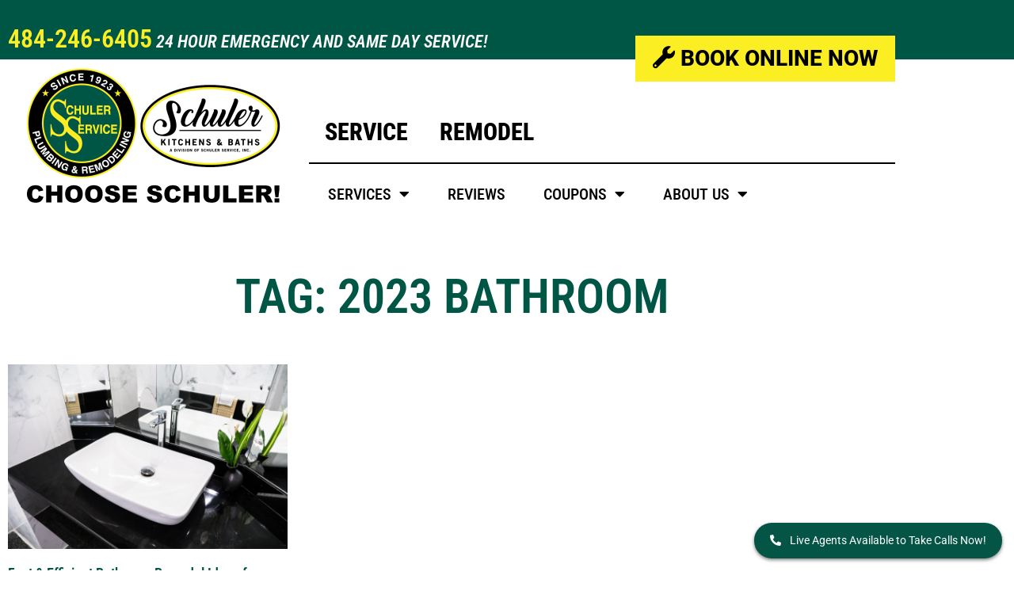

--- FILE ---
content_type: text/html; charset=UTF-8
request_url: https://www.schulerservice.com/blog/tag/2023-bathroom/
body_size: 16055
content:
<!doctype html>
<html lang="en-US">
<head>
	<meta charset="UTF-8">
	<meta name="viewport" content="width=device-width, initial-scale=1">
	<link rel="profile" href="https://gmpg.org/xfn/11">
	<meta name='robots' content='index, follow, max-image-preview:large, max-snippet:-1, max-video-preview:-1' />
	<style>img:is([sizes="auto" i], [sizes^="auto," i]) { contain-intrinsic-size: 3000px 1500px }</style>
	
	<!-- This site is optimized with the Yoast SEO plugin v26.1.1 - https://yoast.com/wordpress/plugins/seo/ -->
	<title>2023 bathroom Archives - Schuler Service</title>
	<link rel="canonical" href="https://www.schulerservice.com/blog/tag/2023-bathroom/" />
	<meta property="og:locale" content="en_US" />
	<meta property="og:type" content="article" />
	<meta property="og:title" content="2023 bathroom Archives - Schuler Service" />
	<meta property="og:url" content="https://www.schulerservice.com/blog/tag/2023-bathroom/" />
	<meta property="og:site_name" content="Schuler Service" />
	<meta name="twitter:card" content="summary_large_image" />
	<script type="application/ld+json" class="yoast-schema-graph">{"@context":"https://schema.org","@graph":[{"@type":"CollectionPage","@id":"https://www.schulerservice.com/blog/tag/2023-bathroom/","url":"https://www.schulerservice.com/blog/tag/2023-bathroom/","name":"2023 bathroom Archives - Schuler Service","isPartOf":{"@id":"https://www.schulerservice.com/#website"},"primaryImageOfPage":{"@id":"https://www.schulerservice.com/blog/tag/2023-bathroom/#primaryimage"},"image":{"@id":"https://www.schulerservice.com/blog/tag/2023-bathroom/#primaryimage"},"thumbnailUrl":"https://www.schulerservice.com/wp-content/uploads/2023/03/sink-faucet.jpg","breadcrumb":{"@id":"https://www.schulerservice.com/blog/tag/2023-bathroom/#breadcrumb"},"inLanguage":"en-US"},{"@type":"ImageObject","inLanguage":"en-US","@id":"https://www.schulerservice.com/blog/tag/2023-bathroom/#primaryimage","url":"https://www.schulerservice.com/wp-content/uploads/2023/03/sink-faucet.jpg","contentUrl":"https://www.schulerservice.com/wp-content/uploads/2023/03/sink-faucet.jpg","width":1500,"height":1000},{"@type":"BreadcrumbList","@id":"https://www.schulerservice.com/blog/tag/2023-bathroom/#breadcrumb","itemListElement":[{"@type":"ListItem","position":1,"name":"Home","item":"https://www.schulerservice.com/"},{"@type":"ListItem","position":2,"name":"2023 bathroom"}]},{"@type":"WebSite","@id":"https://www.schulerservice.com/#website","url":"https://www.schulerservice.com/","name":"Schuler Service","description":"Allentown, PA Plumbing Service Contractor","publisher":{"@id":"https://www.schulerservice.com/#organization"},"potentialAction":[{"@type":"SearchAction","target":{"@type":"EntryPoint","urlTemplate":"https://www.schulerservice.com/?s={search_term_string}"},"query-input":{"@type":"PropertyValueSpecification","valueRequired":true,"valueName":"search_term_string"}}],"inLanguage":"en-US"},{"@type":"Organization","@id":"https://www.schulerservice.com/#organization","name":"Schuler Service","url":"https://www.schulerservice.com/","logo":{"@type":"ImageObject","inLanguage":"en-US","@id":"https://www.schulerservice.com/#/schema/logo/image/","url":"https://www.schulerservice.com/wp-content/uploads/2022/01/Schuler-2021-logo.jpg","contentUrl":"https://www.schulerservice.com/wp-content/uploads/2022/01/Schuler-2021-logo.jpg","width":525,"height":555,"caption":"Schuler Service"},"image":{"@id":"https://www.schulerservice.com/#/schema/logo/image/"}}]}</script>
	<!-- / Yoast SEO plugin. -->


<link rel="alternate" type="application/rss+xml" title="Schuler Service &raquo; Feed" href="https://www.schulerservice.com/feed/" />
<link rel="alternate" type="application/rss+xml" title="Schuler Service &raquo; Comments Feed" href="https://www.schulerservice.com/comments/feed/" />
<link rel="alternate" type="application/rss+xml" title="Schuler Service &raquo; 2023 bathroom Tag Feed" href="https://www.schulerservice.com/blog/tag/2023-bathroom/feed/" />
<script>
window._wpemojiSettings = {"baseUrl":"https:\/\/s.w.org\/images\/core\/emoji\/16.0.1\/72x72\/","ext":".png","svgUrl":"https:\/\/s.w.org\/images\/core\/emoji\/16.0.1\/svg\/","svgExt":".svg","source":{"concatemoji":"https:\/\/www.schulerservice.com\/wp-includes\/js\/wp-emoji-release.min.js?ver=6.8.3"}};
/*! This file is auto-generated */
!function(s,n){var o,i,e;function c(e){try{var t={supportTests:e,timestamp:(new Date).valueOf()};sessionStorage.setItem(o,JSON.stringify(t))}catch(e){}}function p(e,t,n){e.clearRect(0,0,e.canvas.width,e.canvas.height),e.fillText(t,0,0);var t=new Uint32Array(e.getImageData(0,0,e.canvas.width,e.canvas.height).data),a=(e.clearRect(0,0,e.canvas.width,e.canvas.height),e.fillText(n,0,0),new Uint32Array(e.getImageData(0,0,e.canvas.width,e.canvas.height).data));return t.every(function(e,t){return e===a[t]})}function u(e,t){e.clearRect(0,0,e.canvas.width,e.canvas.height),e.fillText(t,0,0);for(var n=e.getImageData(16,16,1,1),a=0;a<n.data.length;a++)if(0!==n.data[a])return!1;return!0}function f(e,t,n,a){switch(t){case"flag":return n(e,"\ud83c\udff3\ufe0f\u200d\u26a7\ufe0f","\ud83c\udff3\ufe0f\u200b\u26a7\ufe0f")?!1:!n(e,"\ud83c\udde8\ud83c\uddf6","\ud83c\udde8\u200b\ud83c\uddf6")&&!n(e,"\ud83c\udff4\udb40\udc67\udb40\udc62\udb40\udc65\udb40\udc6e\udb40\udc67\udb40\udc7f","\ud83c\udff4\u200b\udb40\udc67\u200b\udb40\udc62\u200b\udb40\udc65\u200b\udb40\udc6e\u200b\udb40\udc67\u200b\udb40\udc7f");case"emoji":return!a(e,"\ud83e\udedf")}return!1}function g(e,t,n,a){var r="undefined"!=typeof WorkerGlobalScope&&self instanceof WorkerGlobalScope?new OffscreenCanvas(300,150):s.createElement("canvas"),o=r.getContext("2d",{willReadFrequently:!0}),i=(o.textBaseline="top",o.font="600 32px Arial",{});return e.forEach(function(e){i[e]=t(o,e,n,a)}),i}function t(e){var t=s.createElement("script");t.src=e,t.defer=!0,s.head.appendChild(t)}"undefined"!=typeof Promise&&(o="wpEmojiSettingsSupports",i=["flag","emoji"],n.supports={everything:!0,everythingExceptFlag:!0},e=new Promise(function(e){s.addEventListener("DOMContentLoaded",e,{once:!0})}),new Promise(function(t){var n=function(){try{var e=JSON.parse(sessionStorage.getItem(o));if("object"==typeof e&&"number"==typeof e.timestamp&&(new Date).valueOf()<e.timestamp+604800&&"object"==typeof e.supportTests)return e.supportTests}catch(e){}return null}();if(!n){if("undefined"!=typeof Worker&&"undefined"!=typeof OffscreenCanvas&&"undefined"!=typeof URL&&URL.createObjectURL&&"undefined"!=typeof Blob)try{var e="postMessage("+g.toString()+"("+[JSON.stringify(i),f.toString(),p.toString(),u.toString()].join(",")+"));",a=new Blob([e],{type:"text/javascript"}),r=new Worker(URL.createObjectURL(a),{name:"wpTestEmojiSupports"});return void(r.onmessage=function(e){c(n=e.data),r.terminate(),t(n)})}catch(e){}c(n=g(i,f,p,u))}t(n)}).then(function(e){for(var t in e)n.supports[t]=e[t],n.supports.everything=n.supports.everything&&n.supports[t],"flag"!==t&&(n.supports.everythingExceptFlag=n.supports.everythingExceptFlag&&n.supports[t]);n.supports.everythingExceptFlag=n.supports.everythingExceptFlag&&!n.supports.flag,n.DOMReady=!1,n.readyCallback=function(){n.DOMReady=!0}}).then(function(){return e}).then(function(){var e;n.supports.everything||(n.readyCallback(),(e=n.source||{}).concatemoji?t(e.concatemoji):e.wpemoji&&e.twemoji&&(t(e.twemoji),t(e.wpemoji)))}))}((window,document),window._wpemojiSettings);
</script>
<style id='wp-emoji-styles-inline-css'>

	img.wp-smiley, img.emoji {
		display: inline !important;
		border: none !important;
		box-shadow: none !important;
		height: 1em !important;
		width: 1em !important;
		margin: 0 0.07em !important;
		vertical-align: -0.1em !important;
		background: none !important;
		padding: 0 !important;
	}
</style>
<link rel='stylesheet' id='wp-block-library-css' href='https://www.schulerservice.com/wp-includes/css/dist/block-library/style.min.css?ver=6.8.3' media='all' />
<style id='global-styles-inline-css'>
:root{--wp--preset--aspect-ratio--square: 1;--wp--preset--aspect-ratio--4-3: 4/3;--wp--preset--aspect-ratio--3-4: 3/4;--wp--preset--aspect-ratio--3-2: 3/2;--wp--preset--aspect-ratio--2-3: 2/3;--wp--preset--aspect-ratio--16-9: 16/9;--wp--preset--aspect-ratio--9-16: 9/16;--wp--preset--color--black: #000000;--wp--preset--color--cyan-bluish-gray: #abb8c3;--wp--preset--color--white: #ffffff;--wp--preset--color--pale-pink: #f78da7;--wp--preset--color--vivid-red: #cf2e2e;--wp--preset--color--luminous-vivid-orange: #ff6900;--wp--preset--color--luminous-vivid-amber: #fcb900;--wp--preset--color--light-green-cyan: #7bdcb5;--wp--preset--color--vivid-green-cyan: #00d084;--wp--preset--color--pale-cyan-blue: #8ed1fc;--wp--preset--color--vivid-cyan-blue: #0693e3;--wp--preset--color--vivid-purple: #9b51e0;--wp--preset--gradient--vivid-cyan-blue-to-vivid-purple: linear-gradient(135deg,rgba(6,147,227,1) 0%,rgb(155,81,224) 100%);--wp--preset--gradient--light-green-cyan-to-vivid-green-cyan: linear-gradient(135deg,rgb(122,220,180) 0%,rgb(0,208,130) 100%);--wp--preset--gradient--luminous-vivid-amber-to-luminous-vivid-orange: linear-gradient(135deg,rgba(252,185,0,1) 0%,rgba(255,105,0,1) 100%);--wp--preset--gradient--luminous-vivid-orange-to-vivid-red: linear-gradient(135deg,rgba(255,105,0,1) 0%,rgb(207,46,46) 100%);--wp--preset--gradient--very-light-gray-to-cyan-bluish-gray: linear-gradient(135deg,rgb(238,238,238) 0%,rgb(169,184,195) 100%);--wp--preset--gradient--cool-to-warm-spectrum: linear-gradient(135deg,rgb(74,234,220) 0%,rgb(151,120,209) 20%,rgb(207,42,186) 40%,rgb(238,44,130) 60%,rgb(251,105,98) 80%,rgb(254,248,76) 100%);--wp--preset--gradient--blush-light-purple: linear-gradient(135deg,rgb(255,206,236) 0%,rgb(152,150,240) 100%);--wp--preset--gradient--blush-bordeaux: linear-gradient(135deg,rgb(254,205,165) 0%,rgb(254,45,45) 50%,rgb(107,0,62) 100%);--wp--preset--gradient--luminous-dusk: linear-gradient(135deg,rgb(255,203,112) 0%,rgb(199,81,192) 50%,rgb(65,88,208) 100%);--wp--preset--gradient--pale-ocean: linear-gradient(135deg,rgb(255,245,203) 0%,rgb(182,227,212) 50%,rgb(51,167,181) 100%);--wp--preset--gradient--electric-grass: linear-gradient(135deg,rgb(202,248,128) 0%,rgb(113,206,126) 100%);--wp--preset--gradient--midnight: linear-gradient(135deg,rgb(2,3,129) 0%,rgb(40,116,252) 100%);--wp--preset--font-size--small: 13px;--wp--preset--font-size--medium: 20px;--wp--preset--font-size--large: 36px;--wp--preset--font-size--x-large: 42px;--wp--preset--spacing--20: 0.44rem;--wp--preset--spacing--30: 0.67rem;--wp--preset--spacing--40: 1rem;--wp--preset--spacing--50: 1.5rem;--wp--preset--spacing--60: 2.25rem;--wp--preset--spacing--70: 3.38rem;--wp--preset--spacing--80: 5.06rem;--wp--preset--shadow--natural: 6px 6px 9px rgba(0, 0, 0, 0.2);--wp--preset--shadow--deep: 12px 12px 50px rgba(0, 0, 0, 0.4);--wp--preset--shadow--sharp: 6px 6px 0px rgba(0, 0, 0, 0.2);--wp--preset--shadow--outlined: 6px 6px 0px -3px rgba(255, 255, 255, 1), 6px 6px rgba(0, 0, 0, 1);--wp--preset--shadow--crisp: 6px 6px 0px rgba(0, 0, 0, 1);}:root { --wp--style--global--content-size: 800px;--wp--style--global--wide-size: 1200px; }:where(body) { margin: 0; }.wp-site-blocks > .alignleft { float: left; margin-right: 2em; }.wp-site-blocks > .alignright { float: right; margin-left: 2em; }.wp-site-blocks > .aligncenter { justify-content: center; margin-left: auto; margin-right: auto; }:where(.wp-site-blocks) > * { margin-block-start: 24px; margin-block-end: 0; }:where(.wp-site-blocks) > :first-child { margin-block-start: 0; }:where(.wp-site-blocks) > :last-child { margin-block-end: 0; }:root { --wp--style--block-gap: 24px; }:root :where(.is-layout-flow) > :first-child{margin-block-start: 0;}:root :where(.is-layout-flow) > :last-child{margin-block-end: 0;}:root :where(.is-layout-flow) > *{margin-block-start: 24px;margin-block-end: 0;}:root :where(.is-layout-constrained) > :first-child{margin-block-start: 0;}:root :where(.is-layout-constrained) > :last-child{margin-block-end: 0;}:root :where(.is-layout-constrained) > *{margin-block-start: 24px;margin-block-end: 0;}:root :where(.is-layout-flex){gap: 24px;}:root :where(.is-layout-grid){gap: 24px;}.is-layout-flow > .alignleft{float: left;margin-inline-start: 0;margin-inline-end: 2em;}.is-layout-flow > .alignright{float: right;margin-inline-start: 2em;margin-inline-end: 0;}.is-layout-flow > .aligncenter{margin-left: auto !important;margin-right: auto !important;}.is-layout-constrained > .alignleft{float: left;margin-inline-start: 0;margin-inline-end: 2em;}.is-layout-constrained > .alignright{float: right;margin-inline-start: 2em;margin-inline-end: 0;}.is-layout-constrained > .aligncenter{margin-left: auto !important;margin-right: auto !important;}.is-layout-constrained > :where(:not(.alignleft):not(.alignright):not(.alignfull)){max-width: var(--wp--style--global--content-size);margin-left: auto !important;margin-right: auto !important;}.is-layout-constrained > .alignwide{max-width: var(--wp--style--global--wide-size);}body .is-layout-flex{display: flex;}.is-layout-flex{flex-wrap: wrap;align-items: center;}.is-layout-flex > :is(*, div){margin: 0;}body .is-layout-grid{display: grid;}.is-layout-grid > :is(*, div){margin: 0;}body{padding-top: 0px;padding-right: 0px;padding-bottom: 0px;padding-left: 0px;}a:where(:not(.wp-element-button)){text-decoration: underline;}:root :where(.wp-element-button, .wp-block-button__link){background-color: #32373c;border-width: 0;color: #fff;font-family: inherit;font-size: inherit;line-height: inherit;padding: calc(0.667em + 2px) calc(1.333em + 2px);text-decoration: none;}.has-black-color{color: var(--wp--preset--color--black) !important;}.has-cyan-bluish-gray-color{color: var(--wp--preset--color--cyan-bluish-gray) !important;}.has-white-color{color: var(--wp--preset--color--white) !important;}.has-pale-pink-color{color: var(--wp--preset--color--pale-pink) !important;}.has-vivid-red-color{color: var(--wp--preset--color--vivid-red) !important;}.has-luminous-vivid-orange-color{color: var(--wp--preset--color--luminous-vivid-orange) !important;}.has-luminous-vivid-amber-color{color: var(--wp--preset--color--luminous-vivid-amber) !important;}.has-light-green-cyan-color{color: var(--wp--preset--color--light-green-cyan) !important;}.has-vivid-green-cyan-color{color: var(--wp--preset--color--vivid-green-cyan) !important;}.has-pale-cyan-blue-color{color: var(--wp--preset--color--pale-cyan-blue) !important;}.has-vivid-cyan-blue-color{color: var(--wp--preset--color--vivid-cyan-blue) !important;}.has-vivid-purple-color{color: var(--wp--preset--color--vivid-purple) !important;}.has-black-background-color{background-color: var(--wp--preset--color--black) !important;}.has-cyan-bluish-gray-background-color{background-color: var(--wp--preset--color--cyan-bluish-gray) !important;}.has-white-background-color{background-color: var(--wp--preset--color--white) !important;}.has-pale-pink-background-color{background-color: var(--wp--preset--color--pale-pink) !important;}.has-vivid-red-background-color{background-color: var(--wp--preset--color--vivid-red) !important;}.has-luminous-vivid-orange-background-color{background-color: var(--wp--preset--color--luminous-vivid-orange) !important;}.has-luminous-vivid-amber-background-color{background-color: var(--wp--preset--color--luminous-vivid-amber) !important;}.has-light-green-cyan-background-color{background-color: var(--wp--preset--color--light-green-cyan) !important;}.has-vivid-green-cyan-background-color{background-color: var(--wp--preset--color--vivid-green-cyan) !important;}.has-pale-cyan-blue-background-color{background-color: var(--wp--preset--color--pale-cyan-blue) !important;}.has-vivid-cyan-blue-background-color{background-color: var(--wp--preset--color--vivid-cyan-blue) !important;}.has-vivid-purple-background-color{background-color: var(--wp--preset--color--vivid-purple) !important;}.has-black-border-color{border-color: var(--wp--preset--color--black) !important;}.has-cyan-bluish-gray-border-color{border-color: var(--wp--preset--color--cyan-bluish-gray) !important;}.has-white-border-color{border-color: var(--wp--preset--color--white) !important;}.has-pale-pink-border-color{border-color: var(--wp--preset--color--pale-pink) !important;}.has-vivid-red-border-color{border-color: var(--wp--preset--color--vivid-red) !important;}.has-luminous-vivid-orange-border-color{border-color: var(--wp--preset--color--luminous-vivid-orange) !important;}.has-luminous-vivid-amber-border-color{border-color: var(--wp--preset--color--luminous-vivid-amber) !important;}.has-light-green-cyan-border-color{border-color: var(--wp--preset--color--light-green-cyan) !important;}.has-vivid-green-cyan-border-color{border-color: var(--wp--preset--color--vivid-green-cyan) !important;}.has-pale-cyan-blue-border-color{border-color: var(--wp--preset--color--pale-cyan-blue) !important;}.has-vivid-cyan-blue-border-color{border-color: var(--wp--preset--color--vivid-cyan-blue) !important;}.has-vivid-purple-border-color{border-color: var(--wp--preset--color--vivid-purple) !important;}.has-vivid-cyan-blue-to-vivid-purple-gradient-background{background: var(--wp--preset--gradient--vivid-cyan-blue-to-vivid-purple) !important;}.has-light-green-cyan-to-vivid-green-cyan-gradient-background{background: var(--wp--preset--gradient--light-green-cyan-to-vivid-green-cyan) !important;}.has-luminous-vivid-amber-to-luminous-vivid-orange-gradient-background{background: var(--wp--preset--gradient--luminous-vivid-amber-to-luminous-vivid-orange) !important;}.has-luminous-vivid-orange-to-vivid-red-gradient-background{background: var(--wp--preset--gradient--luminous-vivid-orange-to-vivid-red) !important;}.has-very-light-gray-to-cyan-bluish-gray-gradient-background{background: var(--wp--preset--gradient--very-light-gray-to-cyan-bluish-gray) !important;}.has-cool-to-warm-spectrum-gradient-background{background: var(--wp--preset--gradient--cool-to-warm-spectrum) !important;}.has-blush-light-purple-gradient-background{background: var(--wp--preset--gradient--blush-light-purple) !important;}.has-blush-bordeaux-gradient-background{background: var(--wp--preset--gradient--blush-bordeaux) !important;}.has-luminous-dusk-gradient-background{background: var(--wp--preset--gradient--luminous-dusk) !important;}.has-pale-ocean-gradient-background{background: var(--wp--preset--gradient--pale-ocean) !important;}.has-electric-grass-gradient-background{background: var(--wp--preset--gradient--electric-grass) !important;}.has-midnight-gradient-background{background: var(--wp--preset--gradient--midnight) !important;}.has-small-font-size{font-size: var(--wp--preset--font-size--small) !important;}.has-medium-font-size{font-size: var(--wp--preset--font-size--medium) !important;}.has-large-font-size{font-size: var(--wp--preset--font-size--large) !important;}.has-x-large-font-size{font-size: var(--wp--preset--font-size--x-large) !important;}
:root :where(.wp-block-pullquote){font-size: 1.5em;line-height: 1.6;}
</style>
<link rel='stylesheet' id='hello-elementor-css' href='https://www.schulerservice.com/wp-content/themes/hello-elementor/assets/css/reset.css?ver=3.4.4' media='all' />
<link rel='stylesheet' id='hello-elementor-theme-style-css' href='https://www.schulerservice.com/wp-content/themes/hello-elementor/assets/css/theme.css?ver=3.4.4' media='all' />
<link rel='stylesheet' id='chld_thm_cfg_child-css' href='https://www.schulerservice.com/wp-content/themes/hello-elementor-child/style.css?ver=6.8.3' media='all' />
<link rel='stylesheet' id='hello-elementor-header-footer-css' href='https://www.schulerservice.com/wp-content/themes/hello-elementor/assets/css/header-footer.css?ver=3.4.4' media='all' />
<link rel='stylesheet' id='elementor-frontend-css' href='https://www.schulerservice.com/wp-content/plugins/elementor/assets/css/frontend.min.css?ver=3.34.0' media='all' />
<link rel='stylesheet' id='widget-heading-css' href='https://www.schulerservice.com/wp-content/plugins/elementor/assets/css/widget-heading.min.css?ver=3.34.0' media='all' />
<link rel='stylesheet' id='widget-image-css' href='https://www.schulerservice.com/wp-content/plugins/elementor/assets/css/widget-image.min.css?ver=3.34.0' media='all' />
<link rel='stylesheet' id='widget-nav-menu-css' href='https://www.schulerservice.com/wp-content/plugins/elementor-pro/assets/css/widget-nav-menu.min.css?ver=3.31.2' media='all' />
<link rel='stylesheet' id='widget-divider-css' href='https://www.schulerservice.com/wp-content/plugins/elementor/assets/css/widget-divider.min.css?ver=3.34.0' media='all' />
<link rel='stylesheet' id='widget-spacer-css' href='https://www.schulerservice.com/wp-content/plugins/elementor/assets/css/widget-spacer.min.css?ver=3.34.0' media='all' />
<link rel='stylesheet' id='widget-social-icons-css' href='https://www.schulerservice.com/wp-content/plugins/elementor/assets/css/widget-social-icons.min.css?ver=3.34.0' media='all' />
<link rel='stylesheet' id='e-apple-webkit-css' href='https://www.schulerservice.com/wp-content/plugins/elementor/assets/css/conditionals/apple-webkit.min.css?ver=3.34.0' media='all' />
<link rel='stylesheet' id='widget-posts-css' href='https://www.schulerservice.com/wp-content/plugins/elementor-pro/assets/css/widget-posts.min.css?ver=3.31.2' media='all' />
<link rel='stylesheet' id='elementor-icons-css' href='https://www.schulerservice.com/wp-content/plugins/elementor/assets/lib/eicons/css/elementor-icons.min.css?ver=5.45.0' media='all' />
<link rel='stylesheet' id='elementor-post-5-css' href='https://www.schulerservice.com/wp-content/uploads/elementor/css/post-5.css?ver=1769189717' media='all' />
<link rel='stylesheet' id='elementor-post-18-css' href='https://www.schulerservice.com/wp-content/uploads/elementor/css/post-18.css?ver=1769189717' media='all' />
<link rel='stylesheet' id='elementor-post-33-css' href='https://www.schulerservice.com/wp-content/uploads/elementor/css/post-33.css?ver=1769189717' media='all' />
<link rel='stylesheet' id='elementor-post-12543-css' href='https://www.schulerservice.com/wp-content/uploads/elementor/css/post-12543.css?ver=1769189784' media='all' />
<link rel='stylesheet' id='__EPYT__style-css' href='https://www.schulerservice.com/wp-content/plugins/youtube-embed-plus/styles/ytprefs.min.css?ver=14.2.3' media='all' />
<style id='__EPYT__style-inline-css'>

                .epyt-gallery-thumb {
                        width: 33.333%;
                }
                
                         @media (min-width:0px) and (max-width: 767px) {
                            .epyt-gallery-rowbreak {
                                display: none;
                            }
                            .epyt-gallery-allthumbs[class*="epyt-cols"] .epyt-gallery-thumb {
                                width: 100% !important;
                            }
                          }
</style>
<link rel='stylesheet' id='elementor-gf-local-robotocondensed-css' href='https://www.schulerservice.com/wp-content/uploads/elementor/google-fonts/css/robotocondensed.css?ver=1743186528' media='all' />
<link rel='stylesheet' id='elementor-gf-local-robotoslab-css' href='https://www.schulerservice.com/wp-content/uploads/elementor/google-fonts/css/robotoslab.css?ver=1743186529' media='all' />
<link rel='stylesheet' id='elementor-gf-local-roboto-css' href='https://www.schulerservice.com/wp-content/uploads/elementor/google-fonts/css/roboto.css?ver=1743186531' media='all' />
<link rel='stylesheet' id='elementor-icons-shared-0-css' href='https://www.schulerservice.com/wp-content/plugins/elementor/assets/lib/font-awesome/css/fontawesome.min.css?ver=5.15.3' media='all' />
<link rel='stylesheet' id='elementor-icons-fa-solid-css' href='https://www.schulerservice.com/wp-content/plugins/elementor/assets/lib/font-awesome/css/solid.min.css?ver=5.15.3' media='all' />
<link rel='stylesheet' id='elementor-icons-fa-brands-css' href='https://www.schulerservice.com/wp-content/plugins/elementor/assets/lib/font-awesome/css/brands.min.css?ver=5.15.3' media='all' />
<script src="https://www.schulerservice.com/wp-includes/js/jquery/jquery.min.js?ver=3.7.1" id="jquery-core-js"></script>
<script src="https://www.schulerservice.com/wp-includes/js/jquery/jquery-migrate.min.js?ver=3.4.1" id="jquery-migrate-js"></script>
<script id="__ytprefs__-js-extra">
var _EPYT_ = {"ajaxurl":"https:\/\/www.schulerservice.com\/wp-admin\/admin-ajax.php","security":"54634f1b16","gallery_scrolloffset":"20","eppathtoscripts":"https:\/\/www.schulerservice.com\/wp-content\/plugins\/youtube-embed-plus\/scripts\/","eppath":"https:\/\/www.schulerservice.com\/wp-content\/plugins\/youtube-embed-plus\/","epresponsiveselector":"[\"iframe.__youtube_prefs__\"]","epdovol":"1","version":"14.2.3","evselector":"iframe.__youtube_prefs__[src], iframe[src*=\"youtube.com\/embed\/\"], iframe[src*=\"youtube-nocookie.com\/embed\/\"]","ajax_compat":"","maxres_facade":"eager","ytapi_load":"light","pause_others":"","stopMobileBuffer":"1","facade_mode":"","not_live_on_channel":""};
</script>
<script src="https://www.schulerservice.com/wp-content/plugins/youtube-embed-plus/scripts/ytprefs.min.js?ver=14.2.3" id="__ytprefs__-js"></script>
<link rel="https://api.w.org/" href="https://www.schulerservice.com/wp-json/" /><link rel="alternate" title="JSON" type="application/json" href="https://www.schulerservice.com/wp-json/wp/v2/tags/113" /><link rel="EditURI" type="application/rsd+xml" title="RSD" href="https://www.schulerservice.com/xmlrpc.php?rsd" />
<meta name="generator" content="WordPress 6.8.3" />
<!-- Google Tag Manager -->
<script async>(function(w,d,s,l,i){w[l]=w[l]||[];w[l].push({'gtm.start':
new Date().getTime(),event:'gtm.js'});var f=d.getElementsByTagName(s)[0],
j=d.createElement(s),dl=l!='dataLayer'?'&l='+l:'';j.async=true;j.src=
'https://www.googletagmanager.com/gtm.js?id='+i+dl;f.parentNode.insertBefore(j,f);
})(window,document,'script','dataLayer','GTM-5T8VMT3');</script>
<!-- End Google Tag Manager -->

<!-- UserWay -->
<script>(function(d){var s = d.createElement("script");s.setAttribute("data-account", "HeNrFvg8jz");s.setAttribute("src", "https://cdn.userway.org/widget.js");(d.body || d.head).appendChild(s);})(document)</script><noscript>Please ensure Javascript is enabled for purposes of <a href="https://userway.org">website accessibility</a></noscript>

<!-- Schedule Engine -->
<script data-api-key="ckievc1jk00ey06p8r1pcvb6s" data-flow-key="customer-first" id="se-widget-embed" src="https://embed.scheduleengine.net/schedule-engine-v3.js"></script>
<script src="https://webchat.scheduleengine.net/webchat-v1.js"></script><meta name="generator" content="Elementor 3.34.0; features: additional_custom_breakpoints; settings: css_print_method-external, google_font-enabled, font_display-auto">
			<style>
				.e-con.e-parent:nth-of-type(n+4):not(.e-lazyloaded):not(.e-no-lazyload),
				.e-con.e-parent:nth-of-type(n+4):not(.e-lazyloaded):not(.e-no-lazyload) * {
					background-image: none !important;
				}
				@media screen and (max-height: 1024px) {
					.e-con.e-parent:nth-of-type(n+3):not(.e-lazyloaded):not(.e-no-lazyload),
					.e-con.e-parent:nth-of-type(n+3):not(.e-lazyloaded):not(.e-no-lazyload) * {
						background-image: none !important;
					}
				}
				@media screen and (max-height: 640px) {
					.e-con.e-parent:nth-of-type(n+2):not(.e-lazyloaded):not(.e-no-lazyload),
					.e-con.e-parent:nth-of-type(n+2):not(.e-lazyloaded):not(.e-no-lazyload) * {
						background-image: none !important;
					}
				}
			</style>
			<link rel="icon" href="https://www.schulerservice.com/wp-content/uploads/2021/12/cropped-Schuler-Logo_No-Background_525x555-32x32.png" sizes="32x32" />
<link rel="icon" href="https://www.schulerservice.com/wp-content/uploads/2021/12/cropped-Schuler-Logo_No-Background_525x555-192x192.png" sizes="192x192" />
<link rel="apple-touch-icon" href="https://www.schulerservice.com/wp-content/uploads/2021/12/cropped-Schuler-Logo_No-Background_525x555-180x180.png" />
<meta name="msapplication-TileImage" content="https://www.schulerservice.com/wp-content/uploads/2021/12/cropped-Schuler-Logo_No-Background_525x555-270x270.png" />
		<style id="wp-custom-css">
			.center-this-text{
	text-align: center !important;
}

@media screen and (min-width:768px){
	#national-award-winner-2024{
		text-align: left;
	}
}

/* Live Agents Floating Button */
#live-agents-floating-button{
	position: fixed;
	background: #055546;
	color: #fff;
	box-shadow: 0 2px 4px 0 rgba(0,0,0,0.5);
	bottom: 15px;
	right: 15px;
	padding: 12px 20px;
	border-radius: 25px;
	z-index: 999;
	font-size: 14px;
}

#live-agents-floating-button .fas{
	margin-right: 8px;
}

.elementor-element-66bfdff .elementor-repeater-item-a0c192b svg > path{
    transform: scale(0.09);
}

/* Video */

.force-video-aspect-ratio .elementor-wrapper{
    aspect-ratio: 1.77777 !important;
}		</style>
		</head>
<body class="archive tag tag-2023-bathroom tag-113 wp-custom-logo wp-embed-responsive wp-theme-hello-elementor wp-child-theme-hello-elementor-child hello-elementor-default elementor-page-12543 elementor-default elementor-template-full-width elementor-kit-5">

<script>
// add a message when the booking process begins
ScheduleEngine.addEventListener("BookingStarted", function () {
gtag('event', 'BookingStarted', {'event_category': 'Schedule Engine - Booking' });
});
ScheduleEngine.addEventListener("BookingIssueStarted", function () {
gtag('event', 'BookingIssueStarted', {'event_category': 'Schedule Engine - Booking' });
});
ScheduleEngine.addEventListener("BookingIssueCompleted", function () {
gtag('event', 'BookingIssueCompleted', {'event_category': 'Schedule Engine - Booking' });
});
ScheduleEngine.addEventListener("BookingDetailsMedia", function () {
gtag('event', 'BookingDetailsMedia', {'event_category': 'Schedule Engine - Booking' });
});
ScheduleEngine.addEventListener("BookingCustomerQuestion", function () {
gtag('event', 'BookingCustomerQuestion', {'event_category': 'Schedule Engine - Booking' });
});
ScheduleEngine.addEventListener("BookingCustomer", function () {
gtag('event', 'BookingCustomer', {'event_category': 'Schedule Engine - Booking' });
});
ScheduleEngine.addEventListener("BookingSchedule", function () {
gtag('event', 'BookingSchedule', {'event_category': 'Schedule Engine - Booking' });
});
ScheduleEngine.addEventListener("BookingBooked", function () {
gtag('event', 'BookingBooked', {'event_category': 'Schedule Engine - Booking' });
});
</script>

<a class="skip-link screen-reader-text" href="#content">Skip to content</a>

		<header data-elementor-type="header" data-elementor-id="18" class="elementor elementor-18 elementor-location-header" data-elementor-post-type="elementor_library">
					<section class="elementor-section elementor-top-section elementor-element elementor-element-4fbbfac elementor-section-height-min-height elementor-section-items-bottom elementor-section-boxed elementor-section-height-default" data-id="4fbbfac" data-element_type="section" data-settings="{&quot;background_background&quot;:&quot;classic&quot;}">
						<div class="elementor-container elementor-column-gap-default">
					<div class="elementor-column elementor-col-50 elementor-top-column elementor-element elementor-element-79ed4e9" data-id="79ed4e9" data-element_type="column">
			<div class="elementor-widget-wrap elementor-element-populated">
						<div class="elementor-element elementor-element-4bc1a7f elementor-widget elementor-widget-heading" data-id="4bc1a7f" data-element_type="widget" data-widget_type="heading.default">
				<div class="elementor-widget-container">
					<h2 class="elementor-heading-title elementor-size-default"><a href="tel:4842466405" style="color:#FBEE23;font-size:32px">484-246-6405</a> <em>24 Hour Emergency and Same Day Service!</em></h2>				</div>
				</div>
					</div>
		</div>
				<div class="elementor-column elementor-col-50 elementor-top-column elementor-element elementor-element-4590564" data-id="4590564" data-element_type="column">
			<div class="elementor-widget-wrap elementor-element-populated">
						<div class="elementor-element elementor-element-16a2d66 elementor-view-framed elementor-shape-square elementor-hidden-desktop elementor-hidden-tablet elementor-widget elementor-widget-global elementor-global-16524 elementor-widget-icon" data-id="16a2d66" data-element_type="widget" data-widget_type="icon.default">
				<div class="elementor-widget-container">
							<div class="elementor-icon-wrapper">
			<a class="elementor-icon" href="#elementor-action%3Aaction%3Dpopup%3Aopen%26settings%3DeyJpZCI6IjE2NTEwIiwidG9nZ2xlIjp0cnVlfQ%3D%3D">
			<i aria-hidden="true" class="fas fa-bars"></i>			</a>
		</div>
						</div>
				</div>
					</div>
		</div>
					</div>
		</section>
				<section class="elementor-section elementor-top-section elementor-element elementor-element-cd01d3f elementor-section-boxed elementor-section-height-default elementor-section-height-default" data-id="cd01d3f" data-element_type="section">
						<div class="elementor-container elementor-column-gap-default">
					<div class="elementor-column elementor-col-100 elementor-top-column elementor-element elementor-element-202e4a9" data-id="202e4a9" data-element_type="column">
			<div class="elementor-widget-wrap elementor-element-populated">
						<div class="elementor-element elementor-element-7c03f6c elementor-widget elementor-widget-global elementor-global-16646 elementor-widget-html" data-id="7c03f6c" data-element_type="widget" data-widget_type="html.default">
				<div class="elementor-widget-container">
					<button class="se-widget-button" type="button" onclick="ScheduleEngine.show()"><i class="fas fa-wrench"></i> Book Online Now</button>				</div>
				</div>
					</div>
		</div>
					</div>
		</section>
				<section class="elementor-section elementor-top-section elementor-element elementor-element-4beda58 elementor-section-content-bottom elementor-section-boxed elementor-section-height-default elementor-section-height-default" data-id="4beda58" data-element_type="section">
						<div class="elementor-container elementor-column-gap-default">
					<div class="elementor-column elementor-col-50 elementor-top-column elementor-element elementor-element-196790f" data-id="196790f" data-element_type="column">
			<div class="elementor-widget-wrap elementor-element-populated">
						<div class="elementor-element elementor-element-9815a0c elementor-widget elementor-widget-theme-site-logo elementor-widget-image" data-id="9815a0c" data-element_type="widget" data-widget_type="theme-site-logo.default">
				<div class="elementor-widget-container">
											<a href="https://www.schulerservice.com">
			<img src="https://www.schulerservice.com/wp-content/uploads/elementor/thumbs/NEW_11-4_Schuler-2-logosChooseSchuler_NoBackground-pgzmcaoywht9j1cakzgxcgoc0lxxgfkc1mq3zk94w8.png" title="Choose Schuler Logo Combined" alt="Schuler Service - Plumbing Services in Allentown, PA" loading="lazy" />				</a>
											</div>
				</div>
					</div>
		</div>
				<div class="elementor-column elementor-col-50 elementor-top-column elementor-element elementor-element-e51c016 elementor-hidden-phone" data-id="e51c016" data-element_type="column">
			<div class="elementor-widget-wrap elementor-element-populated">
						<div class="elementor-element elementor-element-c7626b1 elementor-nav-menu--dropdown-mobile elementor-nav-menu__text-align-aside elementor-nav-menu--toggle elementor-nav-menu--burger elementor-widget elementor-widget-global elementor-global-12735 elementor-widget-nav-menu" data-id="c7626b1" data-element_type="widget" data-settings="{&quot;layout&quot;:&quot;horizontal&quot;,&quot;submenu_icon&quot;:{&quot;value&quot;:&quot;fas fa-caret-down&quot;,&quot;library&quot;:&quot;fa-solid&quot;},&quot;toggle&quot;:&quot;burger&quot;}" data-widget_type="nav-menu.default">
				<div class="elementor-widget-container">
								<nav aria-label="Menu" class="elementor-nav-menu--main elementor-nav-menu__container elementor-nav-menu--layout-horizontal e--pointer-underline e--animation-fade">
				<ul id="menu-1-c7626b1" class="elementor-nav-menu"><li class="menu-item menu-item-type-post_type menu-item-object-page menu-item-home menu-item-12758"><a href="https://www.schulerservice.com/" class="elementor-item">Service</a></li>
<li class="menu-item menu-item-type-post_type menu-item-object-page menu-item-12759"><a href="https://www.schulerservice.com/remodel/" class="elementor-item">Remodel</a></li>
</ul>			</nav>
					<div class="elementor-menu-toggle" role="button" tabindex="0" aria-label="Menu Toggle" aria-expanded="false">
			<i aria-hidden="true" role="presentation" class="elementor-menu-toggle__icon--open eicon-menu-bar"></i><i aria-hidden="true" role="presentation" class="elementor-menu-toggle__icon--close eicon-close"></i>		</div>
					<nav class="elementor-nav-menu--dropdown elementor-nav-menu__container" aria-hidden="true">
				<ul id="menu-2-c7626b1" class="elementor-nav-menu"><li class="menu-item menu-item-type-post_type menu-item-object-page menu-item-home menu-item-12758"><a href="https://www.schulerservice.com/" class="elementor-item" tabindex="-1">Service</a></li>
<li class="menu-item menu-item-type-post_type menu-item-object-page menu-item-12759"><a href="https://www.schulerservice.com/remodel/" class="elementor-item" tabindex="-1">Remodel</a></li>
</ul>			</nav>
						</div>
				</div>
				<div class="elementor-element elementor-element-36694ed elementor-widget-divider--view-line elementor-widget elementor-widget-divider" data-id="36694ed" data-element_type="widget" data-widget_type="divider.default">
				<div class="elementor-widget-container">
							<div class="elementor-divider">
			<span class="elementor-divider-separator">
						</span>
		</div>
						</div>
				</div>
				<div class="elementor-element elementor-element-aac91ec elementor-nav-menu--dropdown-none elementor-widget elementor-widget-nav-menu" data-id="aac91ec" data-element_type="widget" data-settings="{&quot;layout&quot;:&quot;horizontal&quot;,&quot;submenu_icon&quot;:{&quot;value&quot;:&quot;&lt;i class=\&quot;fas fa-caret-down\&quot;&gt;&lt;\/i&gt;&quot;,&quot;library&quot;:&quot;fa-solid&quot;}}" data-widget_type="nav-menu.default">
				<div class="elementor-widget-container">
								<nav aria-label="Menu" class="elementor-nav-menu--main elementor-nav-menu__container elementor-nav-menu--layout-horizontal e--pointer-background e--animation-fade">
				<ul id="menu-1-aac91ec" class="elementor-nav-menu"><li class="menu-item menu-item-type-custom menu-item-object-custom menu-item-has-children menu-item-66"><a class="elementor-item">Services</a>
<ul class="sub-menu elementor-nav-menu--dropdown">
	<li class="menu-item menu-item-type-post_type menu-item-object-page menu-item-has-children menu-item-15132"><a href="https://www.schulerservice.com/service/plumbing/" class="elementor-sub-item">Plumbing</a>
	<ul class="sub-menu elementor-nav-menu--dropdown">
		<li class="menu-item menu-item-type-post_type menu-item-object-page menu-item-15133"><a href="https://www.schulerservice.com/service/emergency-plumbing/" class="elementor-sub-item">Emergency Plumbing</a></li>
		<li class="menu-item menu-item-type-post_type menu-item-object-page menu-item-18551"><a href="https://www.schulerservice.com/frozen-pipe-repair-services/" class="elementor-sub-item">Frozen Pipe Repair Services</a></li>
		<li class="menu-item menu-item-type-post_type menu-item-object-page menu-item-15140"><a href="https://www.schulerservice.com/service/drain-cleaning/" class="elementor-sub-item">Drain Cleaning</a></li>
		<li class="menu-item menu-item-type-post_type menu-item-object-page menu-item-15141"><a href="https://www.schulerservice.com/service/clogged-toilet/" class="elementor-sub-item">Clogged Toilet Repairs</a></li>
		<li class="menu-item menu-item-type-post_type menu-item-object-page menu-item-15142"><a href="https://www.schulerservice.com/service/faucets-fixtures-and-sinks/" class="elementor-sub-item">Faucets, Fixtures &#038; Sinks</a></li>
		<li class="menu-item menu-item-type-post_type menu-item-object-page menu-item-15143"><a href="https://www.schulerservice.com/service/hydrojetting/" class="elementor-sub-item">Sewer &#038; Drain Cleaning</a></li>
		<li class="menu-item menu-item-type-post_type menu-item-object-page menu-item-15144"><a href="https://www.schulerservice.com/service/sewer-line-repairs/" class="elementor-sub-item">Sewer Line Repair &#038; Replacement</a></li>
		<li class="menu-item menu-item-type-post_type menu-item-object-page menu-item-15160"><a href="https://www.schulerservice.com/service/home-protection-valve/" class="elementor-sub-item">Home &#038; Leak Protection</a></li>
		<li class="menu-item menu-item-type-post_type menu-item-object-page menu-item-19312"><a href="https://www.schulerservice.com/garbage-disposals/" class="elementor-sub-item">Garbage Disposals</a></li>
		<li class="menu-item menu-item-type-post_type menu-item-object-page menu-item-18528"><a href="https://www.schulerservice.com/sump-pumps/" class="elementor-sub-item">Sump Pumps</a></li>
	</ul>
</li>
	<li class="menu-item menu-item-type-post_type menu-item-object-page menu-item-has-children menu-item-15152"><a href="https://www.schulerservice.com/service/water-heaters/" class="elementor-sub-item">Water Heater Services</a>
	<ul class="sub-menu elementor-nav-menu--dropdown">
		<li class="menu-item menu-item-type-post_type menu-item-object-page menu-item-15151"><a href="https://www.schulerservice.com/service/water-heaters/" class="elementor-sub-item">Water Heaters</a></li>
		<li class="menu-item menu-item-type-post_type menu-item-object-page menu-item-15153"><a href="https://www.schulerservice.com/service/tankless-water-heaters/" class="elementor-sub-item">Tankless Water Heaters</a></li>
		<li class="menu-item menu-item-type-post_type menu-item-object-page menu-item-15149"><a href="https://www.schulerservice.com/service/water-heater-installation/" class="elementor-sub-item">Water Heater Installation</a></li>
		<li class="menu-item menu-item-type-post_type menu-item-object-page menu-item-15150"><a href="https://www.schulerservice.com/service/water-heater-repair/" class="elementor-sub-item">Water Heater Repair</a></li>
	</ul>
</li>
	<li class="menu-item menu-item-type-post_type menu-item-object-page menu-item-has-children menu-item-15158"><a href="https://www.schulerservice.com/service/water-softeners-and-treatment/" class="elementor-sub-item">Water Treatment</a>
	<ul class="sub-menu elementor-nav-menu--dropdown">
		<li class="menu-item menu-item-type-post_type menu-item-object-page menu-item-15157"><a href="https://www.schulerservice.com/service/water-filtration-systems/" class="elementor-sub-item">Water Filtration Systems</a></li>
		<li class="menu-item menu-item-type-post_type menu-item-object-page menu-item-15156"><a href="https://www.schulerservice.com/service/water-right/" class="elementor-sub-item">Water Right</a></li>
		<li class="menu-item menu-item-type-post_type menu-item-object-page menu-item-15155"><a href="https://www.schulerservice.com/service/water-softeners-and-treatment/" class="elementor-sub-item">Water Softeners &#038; Treatment</a></li>
	</ul>
</li>
	<li class="menu-item menu-item-type-post_type menu-item-object-page menu-item-15161"><a href="https://www.schulerservice.com/service/service-areas/" class="elementor-sub-item">Service Area</a></li>
	<li class="menu-item menu-item-type-post_type menu-item-object-page menu-item-19225"><a href="https://www.schulerservice.com/remodel/video-gallery/" class="elementor-sub-item">Video Gallery</a></li>
</ul>
</li>
<li class="menu-item menu-item-type-post_type menu-item-object-page menu-item-12713"><a href="https://www.schulerservice.com/reviews/" class="elementor-item">Reviews</a></li>
<li class="menu-item menu-item-type-post_type menu-item-object-page menu-item-has-children menu-item-12714"><a href="https://www.schulerservice.com/coupons/" class="elementor-item">Coupons</a>
<ul class="sub-menu elementor-nav-menu--dropdown">
	<li class="menu-item menu-item-type-post_type menu-item-object-page menu-item-12801"><a href="https://www.schulerservice.com/coupons/" class="elementor-sub-item">Coupons</a></li>
	<li class="menu-item menu-item-type-post_type menu-item-object-page menu-item-21118"><a href="https://www.schulerservice.com/greensky-financing/" class="elementor-sub-item">Financing</a></li>
</ul>
</li>
<li class="menu-item menu-item-type-post_type menu-item-object-page menu-item-has-children menu-item-15163"><a href="https://www.schulerservice.com/about-us/" class="elementor-item">About Us</a>
<ul class="sub-menu elementor-nav-menu--dropdown">
	<li class="menu-item menu-item-type-post_type menu-item-object-page menu-item-15164"><a href="https://www.schulerservice.com/why-choose-us/" class="elementor-sub-item">Why Choose Schuler?</a></li>
	<li class="menu-item menu-item-type-post_type menu-item-object-page menu-item-15165"><a href="https://www.schulerservice.com/history/" class="elementor-sub-item">Our History</a></li>
	<li class="menu-item menu-item-type-post_type menu-item-object-page menu-item-15166"><a href="https://www.schulerservice.com/meet-the-team/" class="elementor-sub-item">Our Team</a></li>
	<li class="menu-item menu-item-type-post_type menu-item-object-page current_page_parent menu-item-15167"><a href="https://www.schulerservice.com/blog/" class="elementor-sub-item">Blog</a></li>
	<li class="menu-item menu-item-type-post_type menu-item-object-page menu-item-21142"><a href="https://www.schulerservice.com/greensky-financing/" class="elementor-sub-item">Financing</a></li>
	<li class="menu-item menu-item-type-post_type menu-item-object-page menu-item-15169"><a href="https://www.schulerservice.com/careers/" class="elementor-sub-item">Careers</a></li>
	<li class="menu-item menu-item-type-post_type menu-item-object-page menu-item-15170"><a href="https://www.schulerservice.com/service/service-areas/" class="elementor-sub-item">Service Area</a></li>
	<li class="menu-item menu-item-type-post_type menu-item-object-page menu-item-15171"><a href="https://www.schulerservice.com/contact-us/" class="elementor-sub-item">Contact Us</a></li>
	<li class="menu-item menu-item-type-post_type menu-item-object-page menu-item-19634"><a href="https://www.schulerservice.com/service/portfolio/" class="elementor-sub-item">Portfolio</a></li>
</ul>
</li>
</ul>			</nav>
						<nav class="elementor-nav-menu--dropdown elementor-nav-menu__container" aria-hidden="true">
				<ul id="menu-2-aac91ec" class="elementor-nav-menu"><li class="menu-item menu-item-type-custom menu-item-object-custom menu-item-has-children menu-item-66"><a class="elementor-item" tabindex="-1">Services</a>
<ul class="sub-menu elementor-nav-menu--dropdown">
	<li class="menu-item menu-item-type-post_type menu-item-object-page menu-item-has-children menu-item-15132"><a href="https://www.schulerservice.com/service/plumbing/" class="elementor-sub-item" tabindex="-1">Plumbing</a>
	<ul class="sub-menu elementor-nav-menu--dropdown">
		<li class="menu-item menu-item-type-post_type menu-item-object-page menu-item-15133"><a href="https://www.schulerservice.com/service/emergency-plumbing/" class="elementor-sub-item" tabindex="-1">Emergency Plumbing</a></li>
		<li class="menu-item menu-item-type-post_type menu-item-object-page menu-item-18551"><a href="https://www.schulerservice.com/frozen-pipe-repair-services/" class="elementor-sub-item" tabindex="-1">Frozen Pipe Repair Services</a></li>
		<li class="menu-item menu-item-type-post_type menu-item-object-page menu-item-15140"><a href="https://www.schulerservice.com/service/drain-cleaning/" class="elementor-sub-item" tabindex="-1">Drain Cleaning</a></li>
		<li class="menu-item menu-item-type-post_type menu-item-object-page menu-item-15141"><a href="https://www.schulerservice.com/service/clogged-toilet/" class="elementor-sub-item" tabindex="-1">Clogged Toilet Repairs</a></li>
		<li class="menu-item menu-item-type-post_type menu-item-object-page menu-item-15142"><a href="https://www.schulerservice.com/service/faucets-fixtures-and-sinks/" class="elementor-sub-item" tabindex="-1">Faucets, Fixtures &#038; Sinks</a></li>
		<li class="menu-item menu-item-type-post_type menu-item-object-page menu-item-15143"><a href="https://www.schulerservice.com/service/hydrojetting/" class="elementor-sub-item" tabindex="-1">Sewer &#038; Drain Cleaning</a></li>
		<li class="menu-item menu-item-type-post_type menu-item-object-page menu-item-15144"><a href="https://www.schulerservice.com/service/sewer-line-repairs/" class="elementor-sub-item" tabindex="-1">Sewer Line Repair &#038; Replacement</a></li>
		<li class="menu-item menu-item-type-post_type menu-item-object-page menu-item-15160"><a href="https://www.schulerservice.com/service/home-protection-valve/" class="elementor-sub-item" tabindex="-1">Home &#038; Leak Protection</a></li>
		<li class="menu-item menu-item-type-post_type menu-item-object-page menu-item-19312"><a href="https://www.schulerservice.com/garbage-disposals/" class="elementor-sub-item" tabindex="-1">Garbage Disposals</a></li>
		<li class="menu-item menu-item-type-post_type menu-item-object-page menu-item-18528"><a href="https://www.schulerservice.com/sump-pumps/" class="elementor-sub-item" tabindex="-1">Sump Pumps</a></li>
	</ul>
</li>
	<li class="menu-item menu-item-type-post_type menu-item-object-page menu-item-has-children menu-item-15152"><a href="https://www.schulerservice.com/service/water-heaters/" class="elementor-sub-item" tabindex="-1">Water Heater Services</a>
	<ul class="sub-menu elementor-nav-menu--dropdown">
		<li class="menu-item menu-item-type-post_type menu-item-object-page menu-item-15151"><a href="https://www.schulerservice.com/service/water-heaters/" class="elementor-sub-item" tabindex="-1">Water Heaters</a></li>
		<li class="menu-item menu-item-type-post_type menu-item-object-page menu-item-15153"><a href="https://www.schulerservice.com/service/tankless-water-heaters/" class="elementor-sub-item" tabindex="-1">Tankless Water Heaters</a></li>
		<li class="menu-item menu-item-type-post_type menu-item-object-page menu-item-15149"><a href="https://www.schulerservice.com/service/water-heater-installation/" class="elementor-sub-item" tabindex="-1">Water Heater Installation</a></li>
		<li class="menu-item menu-item-type-post_type menu-item-object-page menu-item-15150"><a href="https://www.schulerservice.com/service/water-heater-repair/" class="elementor-sub-item" tabindex="-1">Water Heater Repair</a></li>
	</ul>
</li>
	<li class="menu-item menu-item-type-post_type menu-item-object-page menu-item-has-children menu-item-15158"><a href="https://www.schulerservice.com/service/water-softeners-and-treatment/" class="elementor-sub-item" tabindex="-1">Water Treatment</a>
	<ul class="sub-menu elementor-nav-menu--dropdown">
		<li class="menu-item menu-item-type-post_type menu-item-object-page menu-item-15157"><a href="https://www.schulerservice.com/service/water-filtration-systems/" class="elementor-sub-item" tabindex="-1">Water Filtration Systems</a></li>
		<li class="menu-item menu-item-type-post_type menu-item-object-page menu-item-15156"><a href="https://www.schulerservice.com/service/water-right/" class="elementor-sub-item" tabindex="-1">Water Right</a></li>
		<li class="menu-item menu-item-type-post_type menu-item-object-page menu-item-15155"><a href="https://www.schulerservice.com/service/water-softeners-and-treatment/" class="elementor-sub-item" tabindex="-1">Water Softeners &#038; Treatment</a></li>
	</ul>
</li>
	<li class="menu-item menu-item-type-post_type menu-item-object-page menu-item-15161"><a href="https://www.schulerservice.com/service/service-areas/" class="elementor-sub-item" tabindex="-1">Service Area</a></li>
	<li class="menu-item menu-item-type-post_type menu-item-object-page menu-item-19225"><a href="https://www.schulerservice.com/remodel/video-gallery/" class="elementor-sub-item" tabindex="-1">Video Gallery</a></li>
</ul>
</li>
<li class="menu-item menu-item-type-post_type menu-item-object-page menu-item-12713"><a href="https://www.schulerservice.com/reviews/" class="elementor-item" tabindex="-1">Reviews</a></li>
<li class="menu-item menu-item-type-post_type menu-item-object-page menu-item-has-children menu-item-12714"><a href="https://www.schulerservice.com/coupons/" class="elementor-item" tabindex="-1">Coupons</a>
<ul class="sub-menu elementor-nav-menu--dropdown">
	<li class="menu-item menu-item-type-post_type menu-item-object-page menu-item-12801"><a href="https://www.schulerservice.com/coupons/" class="elementor-sub-item" tabindex="-1">Coupons</a></li>
	<li class="menu-item menu-item-type-post_type menu-item-object-page menu-item-21118"><a href="https://www.schulerservice.com/greensky-financing/" class="elementor-sub-item" tabindex="-1">Financing</a></li>
</ul>
</li>
<li class="menu-item menu-item-type-post_type menu-item-object-page menu-item-has-children menu-item-15163"><a href="https://www.schulerservice.com/about-us/" class="elementor-item" tabindex="-1">About Us</a>
<ul class="sub-menu elementor-nav-menu--dropdown">
	<li class="menu-item menu-item-type-post_type menu-item-object-page menu-item-15164"><a href="https://www.schulerservice.com/why-choose-us/" class="elementor-sub-item" tabindex="-1">Why Choose Schuler?</a></li>
	<li class="menu-item menu-item-type-post_type menu-item-object-page menu-item-15165"><a href="https://www.schulerservice.com/history/" class="elementor-sub-item" tabindex="-1">Our History</a></li>
	<li class="menu-item menu-item-type-post_type menu-item-object-page menu-item-15166"><a href="https://www.schulerservice.com/meet-the-team/" class="elementor-sub-item" tabindex="-1">Our Team</a></li>
	<li class="menu-item menu-item-type-post_type menu-item-object-page current_page_parent menu-item-15167"><a href="https://www.schulerservice.com/blog/" class="elementor-sub-item" tabindex="-1">Blog</a></li>
	<li class="menu-item menu-item-type-post_type menu-item-object-page menu-item-21142"><a href="https://www.schulerservice.com/greensky-financing/" class="elementor-sub-item" tabindex="-1">Financing</a></li>
	<li class="menu-item menu-item-type-post_type menu-item-object-page menu-item-15169"><a href="https://www.schulerservice.com/careers/" class="elementor-sub-item" tabindex="-1">Careers</a></li>
	<li class="menu-item menu-item-type-post_type menu-item-object-page menu-item-15170"><a href="https://www.schulerservice.com/service/service-areas/" class="elementor-sub-item" tabindex="-1">Service Area</a></li>
	<li class="menu-item menu-item-type-post_type menu-item-object-page menu-item-15171"><a href="https://www.schulerservice.com/contact-us/" class="elementor-sub-item" tabindex="-1">Contact Us</a></li>
	<li class="menu-item menu-item-type-post_type menu-item-object-page menu-item-19634"><a href="https://www.schulerservice.com/service/portfolio/" class="elementor-sub-item" tabindex="-1">Portfolio</a></li>
</ul>
</li>
</ul>			</nav>
						</div>
				</div>
					</div>
		</div>
					</div>
		</section>
				</header>
				<div data-elementor-type="archive" data-elementor-id="12543" class="elementor elementor-12543 elementor-location-archive" data-elementor-post-type="elementor_library">
					<section class="elementor-section elementor-top-section elementor-element elementor-element-3ae24a6f elementor-section-boxed elementor-section-height-default elementor-section-height-default" data-id="3ae24a6f" data-element_type="section" data-settings="{&quot;background_background&quot;:&quot;classic&quot;}">
						<div class="elementor-container elementor-column-gap-default">
					<div class="elementor-column elementor-col-100 elementor-top-column elementor-element elementor-element-1ce765d5" data-id="1ce765d5" data-element_type="column">
			<div class="elementor-widget-wrap elementor-element-populated">
						<div class="elementor-element elementor-element-7291b83a elementor-widget elementor-widget-theme-archive-title elementor-page-title elementor-widget-heading" data-id="7291b83a" data-element_type="widget" data-widget_type="theme-archive-title.default">
				<div class="elementor-widget-container">
					<h1 class="elementor-heading-title elementor-size-default">Tag: 2023 bathroom</h1>				</div>
				</div>
				<div class="elementor-element elementor-element-3745efcb elementor-grid-3 elementor-grid-tablet-2 elementor-grid-mobile-1 elementor-posts--thumbnail-top elementor-widget elementor-widget-archive-posts" data-id="3745efcb" data-element_type="widget" data-settings="{&quot;archive_classic_columns&quot;:&quot;3&quot;,&quot;archive_classic_columns_tablet&quot;:&quot;2&quot;,&quot;archive_classic_columns_mobile&quot;:&quot;1&quot;,&quot;archive_classic_row_gap&quot;:{&quot;unit&quot;:&quot;px&quot;,&quot;size&quot;:35,&quot;sizes&quot;:[]},&quot;archive_classic_row_gap_tablet&quot;:{&quot;unit&quot;:&quot;px&quot;,&quot;size&quot;:&quot;&quot;,&quot;sizes&quot;:[]},&quot;archive_classic_row_gap_mobile&quot;:{&quot;unit&quot;:&quot;px&quot;,&quot;size&quot;:&quot;&quot;,&quot;sizes&quot;:[]},&quot;pagination_type&quot;:&quot;numbers&quot;}" data-widget_type="archive-posts.archive_classic">
				<div class="elementor-widget-container">
							<div class="elementor-posts-container elementor-posts elementor-posts--skin-classic elementor-grid" role="list">
				<article class="elementor-post elementor-grid-item post-19674 post type-post status-publish format-standard has-post-thumbnail hentry category-bathrooms category-home-improvement category-uncategorized tag-2023-bathroom tag-bathroom-remodeling tag-remodel" role="listitem">
				<a class="elementor-post__thumbnail__link" href="https://www.schulerservice.com/blog/fast-efficient-bathroom-remodel-ideas-for-2023/" tabindex="-1" >
			<div class="elementor-post__thumbnail"><img fetchpriority="high" width="1500" height="1000" src="https://www.schulerservice.com/wp-content/uploads/2023/03/sink-faucet.jpg" class="attachment-full size-full wp-image-19675" alt="" /></div>
		</a>
				<div class="elementor-post__text">
				<h3 class="elementor-post__title">
			<a href="https://www.schulerservice.com/blog/fast-efficient-bathroom-remodel-ideas-for-2023/" >
				Fast &#038; Efficient Bathroom Remodel Ideas for 2023			</a>
		</h3>
				<div class="elementor-post__excerpt">
			<p>Your bathroom should be your sanctuary; a place to escape, relax, and refresh. However, with so many essential elements to consider, it can also be</p>
		</div>
		
		<a class="elementor-post__read-more" href="https://www.schulerservice.com/blog/fast-efficient-bathroom-remodel-ideas-for-2023/" aria-label="Read more about Fast &#038; Efficient Bathroom Remodel Ideas for 2023" tabindex="-1" >
			Read More »		</a>

				</div>
				</article>
				</div>
		
						</div>
				</div>
					</div>
		</div>
					</div>
		</section>
				</div>
				<footer data-elementor-type="footer" data-elementor-id="33" class="elementor elementor-33 elementor-location-footer" data-elementor-post-type="elementor_library">
					<section class="elementor-section elementor-top-section elementor-element elementor-element-00753a9 elementor-section-boxed elementor-section-height-default elementor-section-height-default" data-id="00753a9" data-element_type="section">
						<div class="elementor-container elementor-column-gap-default">
					<div class="elementor-column elementor-col-33 elementor-top-column elementor-element elementor-element-f01527a" data-id="f01527a" data-element_type="column">
			<div class="elementor-widget-wrap elementor-element-populated">
						<div class="elementor-element elementor-element-9605d72 elementor-widget elementor-widget-spacer" data-id="9605d72" data-element_type="widget" data-widget_type="spacer.default">
				<div class="elementor-widget-container">
							<div class="elementor-spacer">
			<div class="elementor-spacer-inner"></div>
		</div>
						</div>
				</div>
				<div class="elementor-element elementor-element-8983d25 elementor-widget elementor-widget-heading" data-id="8983d25" data-element_type="widget" data-widget_type="heading.default">
				<div class="elementor-widget-container">
					<h3 class="elementor-heading-title elementor-size-default">Schuler Service</h3>				</div>
				</div>
				<div class="elementor-element elementor-element-496a407 elementor-widget-divider--view-line elementor-widget elementor-widget-divider" data-id="496a407" data-element_type="widget" data-widget_type="divider.default">
				<div class="elementor-widget-container">
							<div class="elementor-divider">
			<span class="elementor-divider-separator">
						</span>
		</div>
						</div>
				</div>
				<div class="elementor-element elementor-element-20bfcda elementor-widget elementor-widget-heading" data-id="20bfcda" data-element_type="widget" data-widget_type="heading.default">
				<div class="elementor-widget-container">
					<p class="elementor-heading-title elementor-size-default"><a href="tel:4842768720">484-276-8720</a></p>				</div>
				</div>
				<div class="elementor-element elementor-element-80e7c97 elementor-widget elementor-widget-heading" data-id="80e7c97" data-element_type="widget" data-widget_type="heading.default">
				<div class="elementor-widget-container">
					<p class="elementor-heading-title elementor-size-default">24 Hour  Emergency and Same Day Service!</p>				</div>
				</div>
				<div class="elementor-element elementor-element-c98039f elementor-widget elementor-widget-spacer" data-id="c98039f" data-element_type="widget" data-widget_type="spacer.default">
				<div class="elementor-widget-container">
							<div class="elementor-spacer">
			<div class="elementor-spacer-inner"></div>
		</div>
						</div>
				</div>
				<div class="elementor-element elementor-element-66bfdff e-grid-align-left e-grid-align-mobile-center elementor-shape-rounded elementor-grid-0 elementor-widget elementor-widget-social-icons" data-id="66bfdff" data-element_type="widget" data-widget_type="social-icons.default">
				<div class="elementor-widget-container">
							<div class="elementor-social-icons-wrapper elementor-grid" role="list">
							<span class="elementor-grid-item" role="listitem">
					<a class="elementor-icon elementor-social-icon elementor-social-icon-facebook elementor-repeater-item-9efa327" href="https://www.facebook.com/schulerserviceinc/" target="_blank" rel="nofollow">
						<span class="elementor-screen-only">Facebook</span>
						<i aria-hidden="true" class="fab fa-facebook"></i>					</a>
				</span>
							<span class="elementor-grid-item" role="listitem">
					<a class="elementor-icon elementor-social-icon elementor-social-icon- elementor-repeater-item-a0c192b" href="https://twitter.com/schulersvcpa?lang=en" target="_blank" rel="nofollow">
						<span class="elementor-screen-only"></span>
						<svg xmlns="http://www.w3.org/2000/svg" width="300" height="271"><path d="m236 0h46l-101 115 118 156h-92.6l-72.5-94.8-83 94.8h-46l107-123-113-148h94.9l65.5 86.6zm-16.1 244h25.5l-165-218h-27.4z"></path></svg>					</a>
				</span>
							<span class="elementor-grid-item" role="listitem">
					<a class="elementor-icon elementor-social-icon elementor-social-icon-youtube elementor-repeater-item-9597215" href="https://www.youtube.com/channel/UC7k3nK7AZKd4kQEsX0-asNw" target="_blank" rel="nofollow">
						<span class="elementor-screen-only">Youtube</span>
						<i aria-hidden="true" class="fab fa-youtube"></i>					</a>
				</span>
							<span class="elementor-grid-item" role="listitem">
					<a class="elementor-icon elementor-social-icon elementor-social-icon-instagram elementor-repeater-item-dcaaf4d" href="https://www.instagram.com/schulerservice/" target="_blank" rel="nofollow">
						<span class="elementor-screen-only">Instagram</span>
						<i aria-hidden="true" class="fab fa-instagram"></i>					</a>
				</span>
					</div>
						</div>
				</div>
				<div class="elementor-element elementor-element-3445da3 elementor-widget elementor-widget-heading" data-id="3445da3" data-element_type="widget" data-widget_type="heading.default">
				<div class="elementor-widget-container">
					<p class="elementor-heading-title elementor-size-default"><a href="https://www.google.com/maps/place/Schuler+Service+Inc/@40.608105,-75.491224,17z/data=!3m1!4b1!4m2!3m1!1s0x89c439844567c215:0x9fea8133cfff8e32" target="_blank" rel="nofollow">Find Us On Google</a></p>				</div>
				</div>
				<div class="elementor-element elementor-element-c9663cb elementor-widget elementor-widget-spacer" data-id="c9663cb" data-element_type="widget" data-widget_type="spacer.default">
				<div class="elementor-widget-container">
							<div class="elementor-spacer">
			<div class="elementor-spacer-inner"></div>
		</div>
						</div>
				</div>
				<div class="elementor-element elementor-element-e5d1177 elementor-widget elementor-widget-text-editor" data-id="e5d1177" data-element_type="widget" data-widget_type="text-editor.default">
				<div class="elementor-widget-container">
									<h6><strong>Plumbing &amp; Emergency Services:</strong><br /><strong>Available 24/7</strong></h6>								</div>
				</div>
				<div class="elementor-element elementor-element-3185cd0 elementor-widget elementor-widget-text-editor" data-id="3185cd0" data-element_type="widget" data-widget_type="text-editor.default">
				<div class="elementor-widget-container">
									<h6>Parts Counter Hours<br />Mon-Fri<br />9am-4pm</h6>								</div>
				</div>
				<div class="elementor-element elementor-element-011a001 elementor-widget elementor-widget-spacer" data-id="011a001" data-element_type="widget" data-widget_type="spacer.default">
				<div class="elementor-widget-container">
							<div class="elementor-spacer">
			<div class="elementor-spacer-inner"></div>
		</div>
						</div>
				</div>
				<div class="elementor-element elementor-element-56e512c elementor-widget elementor-widget-image" data-id="56e512c" data-element_type="widget" id="national-award-winner-2024" data-widget_type="image.default">
				<div class="elementor-widget-container">
															<img src="https://www.schulerservice.com/wp-content/uploads/elementor/thumbs/BOTB24_Badges_Final-01-r7vw70wh7jx5cxhrwqsgtl6o0l4mpti7lcvo8dfuxo.png" title="Best of the Best National Award Winner 2024" alt="Best of the Best National Award Winner 2024" loading="lazy" />															</div>
				</div>
					</div>
		</div>
				<div class="elementor-column elementor-col-33 elementor-top-column elementor-element elementor-element-e748c00" data-id="e748c00" data-element_type="column">
			<div class="elementor-widget-wrap elementor-element-populated">
						<div class="elementor-element elementor-element-4b927c9 elementor-widget elementor-widget-theme-site-logo elementor-widget-image" data-id="4b927c9" data-element_type="widget" data-widget_type="theme-site-logo.default">
				<div class="elementor-widget-container">
											<a href="https://www.schulerservice.com">
			<img src="https://www.schulerservice.com/wp-content/uploads/elementor/thumbs/NEW_11-4_Schuler-2-logosChooseSchuler_NoBackground-pgzmcaoywht9j1cakzgxcgoc0lxxgfkc1mq3zk94w8.png" title="Choose Schuler Logo Combined" alt="Schuler Service - Plumbing Services in Allentown, PA" loading="lazy" />				</a>
											</div>
				</div>
				<div class="elementor-element elementor-element-8f882b4 elementor-widget elementor-widget-text-editor" data-id="8f882b4" data-element_type="widget" data-widget_type="text-editor.default">
				<div class="elementor-widget-container">
									<p><strong>1314 W. Tilghman St, </strong><strong>Allentown, PA 18102</strong></p>								</div>
				</div>
				<div class="elementor-element elementor-element-a27327f elementor-widget elementor-widget-html" data-id="a27327f" data-element_type="widget" data-widget_type="html.default">
				<div class="elementor-widget-container">
					<a href="https://www.bbb.org/us/pa/allentown/profile/plumber/schuler-services-inc-0241-50007434/#sealclick" target="_blank" rel="nofollow"><img src="https://seal-dc-easternpa.bbb.org/seals/black-seal-200-42-bbb-50007434.png" style="border: 0;" alt="Schuler Services Inc. BBB Business Review" /></a>				</div>
				</div>
				<div class="elementor-element elementor-element-dcdfd01 elementor-widget elementor-widget-image" data-id="dcdfd01" data-element_type="widget" data-widget_type="image.default">
				<div class="elementor-widget-container">
															<img src="https://www.schulerservice.com/wp-content/uploads/elementor/thumbs/payments-p5akk1pmqanf5l1gunj74487tj7sajtj1v85blh55o.png" title="Accepted Payments" alt="We accept Visa, MasterCard, Discover, American Express, Cash or Check" loading="lazy" />															</div>
				</div>
				<div class="elementor-element elementor-element-f77ac85 elementor-align-justify elementor-widget elementor-widget-button" data-id="f77ac85" data-element_type="widget" data-widget_type="button.default">
				<div class="elementor-widget-container">
									<div class="elementor-button-wrapper">
					<a class="elementor-button elementor-button-link elementor-size-sm" href="/greensky-financing/">
						<span class="elementor-button-content-wrapper">
									<span class="elementor-button-text">Financing</span>
					</span>
					</a>
				</div>
								</div>
				</div>
				<div class="elementor-element elementor-element-1a85542 elementor-align-justify elementor-widget elementor-widget-button" data-id="1a85542" data-element_type="widget" data-widget_type="button.default">
				<div class="elementor-widget-container">
									<div class="elementor-button-wrapper">
					<a class="elementor-button elementor-button-link elementor-size-sm" href="/covid-19/">
						<span class="elementor-button-content-wrapper">
									<span class="elementor-button-text">Health &amp; Safety</span>
					</span>
					</a>
				</div>
								</div>
				</div>
				<div class="elementor-element elementor-element-b030d35 elementor-widget elementor-widget-image" data-id="b030d35" data-element_type="widget" data-widget_type="image.default">
				<div class="elementor-widget-container">
															<img src="https://www.schulerservice.com/wp-content/uploads/2021/04/compliassure-seal.jpg" class="attachment-full size-full wp-image-41" alt="CompliAssure Secured. Click to Verify. Powered by Aperia" />															</div>
				</div>
				<div class="elementor-element elementor-element-b07363a elementor-widget elementor-widget-heading" data-id="b07363a" data-element_type="widget" data-widget_type="heading.default">
				<div class="elementor-widget-container">
					<p class="elementor-heading-title elementor-size-default">State License: PA6582</p>				</div>
				</div>
					</div>
		</div>
				<div class="elementor-column elementor-col-33 elementor-top-column elementor-element elementor-element-5d2b2b9" data-id="5d2b2b9" data-element_type="column">
			<div class="elementor-widget-wrap elementor-element-populated">
						<div class="elementor-element elementor-element-f808a35 elementor-widget elementor-widget-spacer" data-id="f808a35" data-element_type="widget" data-widget_type="spacer.default">
				<div class="elementor-widget-container">
							<div class="elementor-spacer">
			<div class="elementor-spacer-inner"></div>
		</div>
						</div>
				</div>
				<div class="elementor-element elementor-element-92b8c5b elementor-widget elementor-widget-heading" data-id="92b8c5b" data-element_type="widget" data-widget_type="heading.default">
				<div class="elementor-widget-container">
					<h3 class="elementor-heading-title elementor-size-default">Schuler Kitchens  &amp; Baths</h3>				</div>
				</div>
				<div class="elementor-element elementor-element-25613f0 elementor-widget-divider--view-line elementor-widget elementor-widget-divider" data-id="25613f0" data-element_type="widget" data-widget_type="divider.default">
				<div class="elementor-widget-container">
							<div class="elementor-divider">
			<span class="elementor-divider-separator">
						</span>
		</div>
						</div>
				</div>
				<div class="elementor-element elementor-element-a7d7c8c elementor-widget elementor-widget-heading" data-id="a7d7c8c" data-element_type="widget" data-widget_type="heading.default">
				<div class="elementor-widget-container">
					<p class="elementor-heading-title elementor-size-default"><a href="tel:4843218645">484-321-8645</a></p>				</div>
				</div>
				<div class="elementor-element elementor-element-cd345d5 e-grid-align-right e-grid-align-mobile-center elementor-shape-rounded elementor-grid-0 elementor-widget elementor-widget-social-icons" data-id="cd345d5" data-element_type="widget" data-widget_type="social-icons.default">
				<div class="elementor-widget-container">
							<div class="elementor-social-icons-wrapper elementor-grid" role="list">
							<span class="elementor-grid-item" role="listitem">
					<a class="elementor-icon elementor-social-icon elementor-social-icon-facebook elementor-repeater-item-9efa327" href="https://www.facebook.com/schulerkb" target="_blank" rel="nofollow">
						<span class="elementor-screen-only">Facebook</span>
						<i aria-hidden="true" class="fab fa-facebook"></i>					</a>
				</span>
							<span class="elementor-grid-item" role="listitem">
					<a class="elementor-icon elementor-social-icon elementor-social-icon-instagram elementor-repeater-item-8811651" href="https://www.instagram.com/schulerkitchensandbaths" target="_blank">
						<span class="elementor-screen-only">Instagram</span>
						<i aria-hidden="true" class="fab fa-instagram"></i>					</a>
				</span>
							<span class="elementor-grid-item" role="listitem">
					<a class="elementor-icon elementor-social-icon elementor-social-icon-pinterest elementor-repeater-item-320f1de" href="https://www.pinterest.com/schulerservicepa2/" target="_blank">
						<span class="elementor-screen-only">Pinterest</span>
						<i aria-hidden="true" class="fab fa-pinterest"></i>					</a>
				</span>
							<span class="elementor-grid-item" role="listitem">
					<a class="elementor-icon elementor-social-icon elementor-social-icon-houzz elementor-repeater-item-16ba41f" href="https://www.houzz.com/professionals/plumbers/schuler-services-inc-pfvwus-pf~436758078" target="_blank">
						<span class="elementor-screen-only">Houzz</span>
						<i aria-hidden="true" class="fab fa-houzz"></i>					</a>
				</span>
					</div>
						</div>
				</div>
				<div class="elementor-element elementor-element-186ba70 elementor-widget elementor-widget-heading" data-id="186ba70" data-element_type="widget" data-widget_type="heading.default">
				<div class="elementor-widget-container">
					<p class="elementor-heading-title elementor-size-default"><a href="https://g.page/schuler-kitchens-baths?share" target="_blank" rel="nofollow">Find Us On Google</a></p>				</div>
				</div>
				<div class="elementor-element elementor-element-75461fb elementor-widget elementor-widget-text-editor" data-id="75461fb" data-element_type="widget" data-widget_type="text-editor.default">
				<div class="elementor-widget-container">
									<h6>Showroom Hours<br />Mon-Fri<br />9am-4pm or by appointment</h6>								</div>
				</div>
				<div class="elementor-element elementor-element-e8a9acf elementor-widget elementor-widget-image" data-id="e8a9acf" data-element_type="widget" data-widget_type="image.default">
				<div class="elementor-widget-container">
															<img width="1" height="1" src="https://www.schulerservice.com/wp-content/uploads/2021/04/Showplace-DealerBadges_Color.png" class="attachment-medium size-medium wp-image-18973" alt="Showplace Cabinetry President&#039;s Club Dealer Award 2021" />															</div>
				</div>
					</div>
		</div>
					</div>
		</section>
				<section class="elementor-section elementor-top-section elementor-element elementor-element-79a3afc elementor-section-boxed elementor-section-height-default elementor-section-height-default" data-id="79a3afc" data-element_type="section">
						<div class="elementor-container elementor-column-gap-default">
					<div class="elementor-column elementor-col-100 elementor-top-column elementor-element elementor-element-549059f" data-id="549059f" data-element_type="column">
			<div class="elementor-widget-wrap elementor-element-populated">
						<div class="elementor-element elementor-element-7da752c elementor-widget elementor-widget-spacer" data-id="7da752c" data-element_type="widget" data-widget_type="spacer.default">
				<div class="elementor-widget-container">
							<div class="elementor-spacer">
			<div class="elementor-spacer-inner"></div>
		</div>
						</div>
				</div>
				<div class="elementor-element elementor-element-99787b6 elementor-widget elementor-widget-heading" data-id="99787b6" data-element_type="widget" data-widget_type="heading.default">
				<div class="elementor-widget-container">
					<p class="elementor-heading-title elementor-size-default">&#169; Schuler Service 2026. <a href="/privacy-notice/">View our Privacy Policy</a>. Website by <a href="https://www.ventura-digital.com/" target="_blank">Ventura Digital</a>.</p>				</div>
				</div>
					</div>
		</div>
					</div>
		</section>
				</footer>
		
<script type="speculationrules">
{"prefetch":[{"source":"document","where":{"and":[{"href_matches":"\/*"},{"not":{"href_matches":["\/wp-*.php","\/wp-admin\/*","\/wp-content\/uploads\/*","\/wp-content\/*","\/wp-content\/plugins\/*","\/wp-content\/themes\/hello-elementor-child\/*","\/wp-content\/themes\/hello-elementor\/*","\/*\\?(.+)"]}},{"not":{"selector_matches":"a[rel~=\"nofollow\"]"}},{"not":{"selector_matches":".no-prefetch, .no-prefetch a"}}]},"eagerness":"conservative"}]}
</script>

<!-- CallRail WordPress Integration -->
<script type="text/javascript">window.crwpVer = 1;</script>		<div data-elementor-type="popup" data-elementor-id="16510" class="elementor elementor-16510 elementor-location-popup" data-elementor-settings="{&quot;entrance_animation&quot;:&quot;slideInLeft&quot;,&quot;entrance_animation_mobile&quot;:&quot;slideInLeft&quot;,&quot;exit_animation&quot;:&quot;slideInLeft&quot;,&quot;exit_animation_mobile&quot;:&quot;slideInLeft&quot;,&quot;entrance_animation_duration&quot;:{&quot;unit&quot;:&quot;px&quot;,&quot;size&quot;:0.7,&quot;sizes&quot;:[]},&quot;a11y_navigation&quot;:&quot;yes&quot;,&quot;timing&quot;:[]}" data-elementor-post-type="elementor_library">
					<section class="elementor-section elementor-top-section elementor-element elementor-element-de2eb48 elementor-section-boxed elementor-section-height-default elementor-section-height-default" data-id="de2eb48" data-element_type="section">
						<div class="elementor-container elementor-column-gap-no">
					<div class="elementor-column elementor-col-100 elementor-top-column elementor-element elementor-element-e37bdff" data-id="e37bdff" data-element_type="column">
			<div class="elementor-widget-wrap elementor-element-populated">
						<div class="elementor-element elementor-element-ee2cc7a elementor-widget elementor-widget-theme-site-logo elementor-widget-image" data-id="ee2cc7a" data-element_type="widget" data-widget_type="theme-site-logo.default">
				<div class="elementor-widget-container">
											<a href="https://www.schulerservice.com">
			<picture class="attachment-full size-full wp-image-18266">
<source type="image/webp" srcset="https://www.schulerservice.com/wp-content/uploads/2021/12/NEW_11-4_Schuler-2-logosChooseSchuler_NoBackground.png.webp 1260w, https://www.schulerservice.com/wp-content/uploads/2021/12/NEW_11-4_Schuler-2-logosChooseSchuler_NoBackground-300x150.png.webp 300w, https://www.schulerservice.com/wp-content/uploads/2021/12/NEW_11-4_Schuler-2-logosChooseSchuler_NoBackground-1024x512.png.webp 1024w, https://www.schulerservice.com/wp-content/uploads/2021/12/NEW_11-4_Schuler-2-logosChooseSchuler_NoBackground-768x384.png.webp 768w" sizes="(max-width: 1260px) 100vw, 1260px"/>
<img width="1260" height="630" src="https://www.schulerservice.com/wp-content/uploads/2021/12/NEW_11-4_Schuler-2-logosChooseSchuler_NoBackground.png" alt="Schuler Service - Plumbing Services in Allentown, PA" srcset="https://www.schulerservice.com/wp-content/uploads/2021/12/NEW_11-4_Schuler-2-logosChooseSchuler_NoBackground.png 1260w, https://www.schulerservice.com/wp-content/uploads/2021/12/NEW_11-4_Schuler-2-logosChooseSchuler_NoBackground-300x150.png 300w, https://www.schulerservice.com/wp-content/uploads/2021/12/NEW_11-4_Schuler-2-logosChooseSchuler_NoBackground-1024x512.png 1024w, https://www.schulerservice.com/wp-content/uploads/2021/12/NEW_11-4_Schuler-2-logosChooseSchuler_NoBackground-768x384.png 768w" sizes="(max-width: 1260px) 100vw, 1260px"/>
</picture>
				</a>
											</div>
				</div>
				<div class="elementor-element elementor-element-ec2351c elementor-nav-menu--dropdown-tablet elementor-nav-menu__text-align-aside elementor-widget elementor-widget-nav-menu" data-id="ec2351c" data-element_type="widget" data-settings="{&quot;layout&quot;:&quot;vertical&quot;,&quot;submenu_icon&quot;:{&quot;value&quot;:&quot;&lt;i class=\&quot;fas fa-caret-down\&quot;&gt;&lt;\/i&gt;&quot;,&quot;library&quot;:&quot;fa-solid&quot;}}" data-widget_type="nav-menu.default">
				<div class="elementor-widget-container">
								<nav aria-label="Menu" class="elementor-nav-menu--main elementor-nav-menu__container elementor-nav-menu--layout-vertical e--pointer-underline e--animation-fade">
				<ul id="menu-1-ec2351c" class="elementor-nav-menu sm-vertical"><li class="menu-item menu-item-type-post_type menu-item-object-page menu-item-home menu-item-has-children menu-item-16460"><a href="https://www.schulerservice.com/" class="elementor-item">Service</a>
<ul class="sub-menu elementor-nav-menu--dropdown">
	<li class="menu-item menu-item-type-custom menu-item-object-custom menu-item-has-children menu-item-16462"><a class="elementor-sub-item">Services</a>
	<ul class="sub-menu elementor-nav-menu--dropdown">
		<li class="menu-item menu-item-type-post_type menu-item-object-page menu-item-has-children menu-item-16464"><a href="https://www.schulerservice.com/service/plumbing/" class="elementor-sub-item">Plumbing</a>
		<ul class="sub-menu elementor-nav-menu--dropdown">
			<li class="menu-item menu-item-type-post_type menu-item-object-page menu-item-16465"><a href="https://www.schulerservice.com/service/emergency-plumbing/" class="elementor-sub-item">Emergency Plumbing</a></li>
			<li class="menu-item menu-item-type-post_type menu-item-object-page menu-item-16474"><a href="https://www.schulerservice.com/service/drain-cleaning/" class="elementor-sub-item">Drain Cleaning</a></li>
			<li class="menu-item menu-item-type-post_type menu-item-object-page menu-item-16475"><a href="https://www.schulerservice.com/service/clogged-toilet/" class="elementor-sub-item">Clogged Toilet Repairs</a></li>
			<li class="menu-item menu-item-type-post_type menu-item-object-page menu-item-16476"><a href="https://www.schulerservice.com/service/faucets-fixtures-and-sinks/" class="elementor-sub-item">Faucets, Fixtures, &#038; Sinks</a></li>
			<li class="menu-item menu-item-type-post_type menu-item-object-page menu-item-16477"><a href="https://www.schulerservice.com/service/hydrojetting/" class="elementor-sub-item">Sewer and Drain Cleaning</a></li>
			<li class="menu-item menu-item-type-post_type menu-item-object-page menu-item-16478"><a href="https://www.schulerservice.com/service/sewer-line-repairs/" class="elementor-sub-item">Sewer Line Repair &#038; Replacement</a></li>
			<li class="menu-item menu-item-type-post_type menu-item-object-page menu-item-16479"><a href="https://www.schulerservice.com/service/home-protection-valve/" class="elementor-sub-item">Home &#038; Leak Protection</a></li>
			<li class="menu-item menu-item-type-post_type menu-item-object-page menu-item-18526"><a href="https://www.schulerservice.com/sump-pumps/" class="elementor-sub-item">Sump Pumps</a></li>
		</ul>
</li>
		<li class="menu-item menu-item-type-post_type menu-item-object-page menu-item-has-children menu-item-16480"><a href="https://www.schulerservice.com/?page_id=920" class="elementor-sub-item">Heating</a>
		<ul class="sub-menu elementor-nav-menu--dropdown">
			<li class="menu-item menu-item-type-post_type menu-item-object-page menu-item-16481"><a href="https://www.schulerservice.com/?page_id=12480" class="elementor-sub-item">Oil to Gas Boiler Conversions</a></li>
			<li class="menu-item menu-item-type-post_type menu-item-object-page menu-item-16483"><a href="https://www.schulerservice.com/?page_id=941" class="elementor-sub-item">Boiler Service</a></li>
			<li class="menu-item menu-item-type-post_type menu-item-object-page menu-item-16482"><a href="https://www.schulerservice.com/?page_id=934" class="elementor-sub-item">Boiler Repairs</a></li>
		</ul>
</li>
		<li class="menu-item menu-item-type-post_type menu-item-object-page menu-item-has-children menu-item-16484"><a href="https://www.schulerservice.com/service/water-heaters/" class="elementor-sub-item">Water Heater Services</a>
		<ul class="sub-menu elementor-nav-menu--dropdown">
			<li class="menu-item menu-item-type-post_type menu-item-object-page menu-item-16488"><a href="https://www.schulerservice.com/service/water-heaters/" class="elementor-sub-item">Water Heaters</a></li>
			<li class="menu-item menu-item-type-post_type menu-item-object-page menu-item-16485"><a href="https://www.schulerservice.com/service/tankless-water-heaters/" class="elementor-sub-item">Tankless Water Heaters</a></li>
			<li class="menu-item menu-item-type-post_type menu-item-object-page menu-item-16486"><a href="https://www.schulerservice.com/service/water-heater-installation/" class="elementor-sub-item">Water Heater Installation</a></li>
			<li class="menu-item menu-item-type-post_type menu-item-object-page menu-item-16487"><a href="https://www.schulerservice.com/service/water-heater-repair/" class="elementor-sub-item">Water Heater Repair</a></li>
		</ul>
</li>
		<li class="menu-item menu-item-type-post_type menu-item-object-page menu-item-has-children menu-item-16489"><a href="https://www.schulerservice.com/service/water-softeners-and-treatment/" class="elementor-sub-item">Water Treatment</a>
		<ul class="sub-menu elementor-nav-menu--dropdown">
			<li class="menu-item menu-item-type-post_type menu-item-object-page menu-item-16490"><a href="https://www.schulerservice.com/service/water-filtration-systems/" class="elementor-sub-item">Water Filtration Systems</a></li>
			<li class="menu-item menu-item-type-post_type menu-item-object-page menu-item-16491"><a href="https://www.schulerservice.com/service/water-right/" class="elementor-sub-item">Water Right</a></li>
			<li class="menu-item menu-item-type-post_type menu-item-object-page menu-item-16492"><a href="https://www.schulerservice.com/service/water-softeners-and-treatment/" class="elementor-sub-item">Water Softeners &#038; Treatment</a></li>
		</ul>
</li>
		<li class="menu-item menu-item-type-post_type menu-item-object-page menu-item-16493"><a href="https://www.schulerservice.com/service/limited-time-plumbing-safety-checklist-offer/" class="elementor-sub-item">Plumbing Safety Checklist Offer</a></li>
		<li class="menu-item menu-item-type-post_type menu-item-object-page menu-item-16494"><a href="https://www.schulerservice.com/service/service-areas/" class="elementor-sub-item">Service Area</a></li>
	</ul>
</li>
	<li class="menu-item menu-item-type-post_type menu-item-object-page menu-item-16495"><a href="https://www.schulerservice.com/reviews/" class="elementor-sub-item">Reviews</a></li>
	<li class="menu-item menu-item-type-post_type menu-item-object-page menu-item-has-children menu-item-16496"><a href="https://www.schulerservice.com/coupons/" class="elementor-sub-item">Coupons</a>
	<ul class="sub-menu elementor-nav-menu--dropdown">
		<li class="menu-item menu-item-type-post_type menu-item-object-page menu-item-16498"><a href="https://www.schulerservice.com/coupons/" class="elementor-sub-item">Coupons</a></li>
		<li class="menu-item menu-item-type-post_type menu-item-object-page menu-item-21146"><a href="https://www.schulerservice.com/greensky-financing/" class="elementor-sub-item">Financing</a></li>
	</ul>
</li>
	<li class="menu-item menu-item-type-post_type menu-item-object-page menu-item-has-children menu-item-16499"><a href="https://www.schulerservice.com/about-us/" class="elementor-sub-item">About Us</a>
	<ul class="sub-menu elementor-nav-menu--dropdown">
		<li class="menu-item menu-item-type-post_type menu-item-object-page menu-item-16500"><a href="https://www.schulerservice.com/why-choose-us/" class="elementor-sub-item">Why Choose Schuler?</a></li>
		<li class="menu-item menu-item-type-post_type menu-item-object-page menu-item-16501"><a href="https://www.schulerservice.com/history/" class="elementor-sub-item">Our History</a></li>
		<li class="menu-item menu-item-type-post_type menu-item-object-page menu-item-16502"><a href="https://www.schulerservice.com/meet-the-team/" class="elementor-sub-item">Our Team</a></li>
		<li class="menu-item menu-item-type-post_type menu-item-object-page current_page_parent menu-item-16503"><a href="https://www.schulerservice.com/blog/" class="elementor-sub-item">Blog</a></li>
		<li class="menu-item menu-item-type-post_type menu-item-object-page menu-item-21145"><a href="https://www.schulerservice.com/greensky-financing/" class="elementor-sub-item">Financing</a></li>
		<li class="menu-item menu-item-type-post_type menu-item-object-page menu-item-16505"><a href="https://www.schulerservice.com/careers/" class="elementor-sub-item">Careers</a></li>
		<li class="menu-item menu-item-type-post_type menu-item-object-page menu-item-16506"><a href="https://www.schulerservice.com/service/service-areas/" class="elementor-sub-item">Service Area</a></li>
		<li class="menu-item menu-item-type-post_type menu-item-object-page menu-item-16507"><a href="https://www.schulerservice.com/contact-us/" class="elementor-sub-item">Contact Us</a></li>
	</ul>
</li>
</ul>
</li>
<li class="menu-item menu-item-type-post_type menu-item-object-page menu-item-has-children menu-item-16461"><a href="https://www.schulerservice.com/remodel/" class="elementor-item">Remodel</a>
<ul class="sub-menu elementor-nav-menu--dropdown">
	<li class="menu-item menu-item-type-custom menu-item-object-custom menu-item-has-children menu-item-16530"><a class="elementor-sub-item">Services</a>
	<ul class="sub-menu elementor-nav-menu--dropdown">
		<li class="menu-item menu-item-type-post_type menu-item-object-page menu-item-has-children menu-item-16531"><a href="https://www.schulerservice.com/remodel/gallery/" class="elementor-sub-item">Gallery</a>
		<ul class="sub-menu elementor-nav-menu--dropdown">
			<li class="menu-item menu-item-type-post_type menu-item-object-page menu-item-16532"><a href="https://www.schulerservice.com/remodel/showroom/" class="elementor-sub-item">Showroom</a></li>
			<li class="menu-item menu-item-type-post_type menu-item-object-page menu-item-16534"><a href="https://www.schulerservice.com/remodel/gallery/kitchens-gallery/" class="elementor-sub-item">Kitchens</a></li>
			<li class="menu-item menu-item-type-post_type menu-item-object-page menu-item-16535"><a href="https://www.schulerservice.com/remodel/gallery/bathrooms-gallery/" class="elementor-sub-item">Bathrooms</a></li>
			<li class="menu-item menu-item-type-post_type menu-item-object-page menu-item-16537"><a href="https://www.schulerservice.com/remodel/bathroom-and-kitchen-remodeling-ideas/" class="elementor-sub-item">Idea Starters</a></li>
		</ul>
</li>
		<li class="menu-item menu-item-type-post_type menu-item-object-page menu-item-16533"><a href="https://www.schulerservice.com/remodel/kitchen-remodeling/" class="elementor-sub-item">Kitchens</a></li>
		<li class="menu-item menu-item-type-post_type menu-item-object-page menu-item-16536"><a href="https://www.schulerservice.com/remodel/bathroom-and-powder-room-remodels/" class="elementor-sub-item">Bathrooms</a></li>
		<li class="menu-item menu-item-type-post_type menu-item-object-page menu-item-16538"><a href="https://www.schulerservice.com/service/service-areas/" class="elementor-sub-item">Service Area</a></li>
		<li class="menu-item menu-item-type-post_type menu-item-object-page menu-item-18527"><a href="https://www.schulerservice.com/aging-in-place/" class="elementor-sub-item">Aging in Place</a></li>
	</ul>
</li>
	<li class="menu-item menu-item-type-post_type menu-item-object-page menu-item-16539"><a href="https://www.schulerservice.com/reviews/" class="elementor-sub-item">Reviews</a></li>
	<li class="menu-item menu-item-type-post_type menu-item-object-page menu-item-has-children menu-item-16540"><a href="https://www.schulerservice.com/coupons/" class="elementor-sub-item">Coupons</a>
	<ul class="sub-menu elementor-nav-menu--dropdown">
		<li class="menu-item menu-item-type-post_type menu-item-object-page menu-item-16541"><a href="https://www.schulerservice.com/coupons/" class="elementor-sub-item">Coupons</a></li>
		<li class="menu-item menu-item-type-post_type menu-item-object-page menu-item-21144"><a href="https://www.schulerservice.com/greensky-financing/" class="elementor-sub-item">Financing</a></li>
	</ul>
</li>
	<li class="menu-item menu-item-type-post_type menu-item-object-page menu-item-has-children menu-item-16543"><a href="https://www.schulerservice.com/about-us/" class="elementor-sub-item">About Us</a>
	<ul class="sub-menu elementor-nav-menu--dropdown">
		<li class="menu-item menu-item-type-post_type menu-item-object-page menu-item-16545"><a href="https://www.schulerservice.com/why-choose-us/" class="elementor-sub-item">Why Choose Schuler?</a></li>
		<li class="menu-item menu-item-type-post_type menu-item-object-page menu-item-16544"><a href="https://www.schulerservice.com/history/" class="elementor-sub-item">Our History</a></li>
		<li class="menu-item menu-item-type-post_type menu-item-object-page menu-item-16546"><a href="https://www.schulerservice.com/meet-the-team/" class="elementor-sub-item">Our Team</a></li>
		<li class="menu-item menu-item-type-post_type menu-item-object-page menu-item-21143"><a href="https://www.schulerservice.com/greensky-financing/" class="elementor-sub-item">Financing</a></li>
		<li class="menu-item menu-item-type-post_type menu-item-object-page menu-item-16548"><a href="https://www.schulerservice.com/careers/" class="elementor-sub-item">Careers</a></li>
		<li class="menu-item menu-item-type-post_type menu-item-object-page menu-item-18343"><a href="https://www.schulerservice.com/come-work-with-us/" class="elementor-sub-item">Come Work With Us</a></li>
		<li class="menu-item menu-item-type-post_type menu-item-object-page menu-item-16549"><a href="https://www.schulerservice.com/service/service-areas/" class="elementor-sub-item">Service Area</a></li>
		<li class="menu-item menu-item-type-post_type menu-item-object-page menu-item-16550"><a href="https://www.schulerservice.com/contact-us/" class="elementor-sub-item">Contact Us</a></li>
	</ul>
</li>
</ul>
</li>
</ul>			</nav>
						<nav class="elementor-nav-menu--dropdown elementor-nav-menu__container" aria-hidden="true">
				<ul id="menu-2-ec2351c" class="elementor-nav-menu sm-vertical"><li class="menu-item menu-item-type-post_type menu-item-object-page menu-item-home menu-item-has-children menu-item-16460"><a href="https://www.schulerservice.com/" class="elementor-item" tabindex="-1">Service</a>
<ul class="sub-menu elementor-nav-menu--dropdown">
	<li class="menu-item menu-item-type-custom menu-item-object-custom menu-item-has-children menu-item-16462"><a class="elementor-sub-item" tabindex="-1">Services</a>
	<ul class="sub-menu elementor-nav-menu--dropdown">
		<li class="menu-item menu-item-type-post_type menu-item-object-page menu-item-has-children menu-item-16464"><a href="https://www.schulerservice.com/service/plumbing/" class="elementor-sub-item" tabindex="-1">Plumbing</a>
		<ul class="sub-menu elementor-nav-menu--dropdown">
			<li class="menu-item menu-item-type-post_type menu-item-object-page menu-item-16465"><a href="https://www.schulerservice.com/service/emergency-plumbing/" class="elementor-sub-item" tabindex="-1">Emergency Plumbing</a></li>
			<li class="menu-item menu-item-type-post_type menu-item-object-page menu-item-16474"><a href="https://www.schulerservice.com/service/drain-cleaning/" class="elementor-sub-item" tabindex="-1">Drain Cleaning</a></li>
			<li class="menu-item menu-item-type-post_type menu-item-object-page menu-item-16475"><a href="https://www.schulerservice.com/service/clogged-toilet/" class="elementor-sub-item" tabindex="-1">Clogged Toilet Repairs</a></li>
			<li class="menu-item menu-item-type-post_type menu-item-object-page menu-item-16476"><a href="https://www.schulerservice.com/service/faucets-fixtures-and-sinks/" class="elementor-sub-item" tabindex="-1">Faucets, Fixtures, &#038; Sinks</a></li>
			<li class="menu-item menu-item-type-post_type menu-item-object-page menu-item-16477"><a href="https://www.schulerservice.com/service/hydrojetting/" class="elementor-sub-item" tabindex="-1">Sewer and Drain Cleaning</a></li>
			<li class="menu-item menu-item-type-post_type menu-item-object-page menu-item-16478"><a href="https://www.schulerservice.com/service/sewer-line-repairs/" class="elementor-sub-item" tabindex="-1">Sewer Line Repair &#038; Replacement</a></li>
			<li class="menu-item menu-item-type-post_type menu-item-object-page menu-item-16479"><a href="https://www.schulerservice.com/service/home-protection-valve/" class="elementor-sub-item" tabindex="-1">Home &#038; Leak Protection</a></li>
			<li class="menu-item menu-item-type-post_type menu-item-object-page menu-item-18526"><a href="https://www.schulerservice.com/sump-pumps/" class="elementor-sub-item" tabindex="-1">Sump Pumps</a></li>
		</ul>
</li>
		<li class="menu-item menu-item-type-post_type menu-item-object-page menu-item-has-children menu-item-16480"><a href="https://www.schulerservice.com/?page_id=920" class="elementor-sub-item" tabindex="-1">Heating</a>
		<ul class="sub-menu elementor-nav-menu--dropdown">
			<li class="menu-item menu-item-type-post_type menu-item-object-page menu-item-16481"><a href="https://www.schulerservice.com/?page_id=12480" class="elementor-sub-item" tabindex="-1">Oil to Gas Boiler Conversions</a></li>
			<li class="menu-item menu-item-type-post_type menu-item-object-page menu-item-16483"><a href="https://www.schulerservice.com/?page_id=941" class="elementor-sub-item" tabindex="-1">Boiler Service</a></li>
			<li class="menu-item menu-item-type-post_type menu-item-object-page menu-item-16482"><a href="https://www.schulerservice.com/?page_id=934" class="elementor-sub-item" tabindex="-1">Boiler Repairs</a></li>
		</ul>
</li>
		<li class="menu-item menu-item-type-post_type menu-item-object-page menu-item-has-children menu-item-16484"><a href="https://www.schulerservice.com/service/water-heaters/" class="elementor-sub-item" tabindex="-1">Water Heater Services</a>
		<ul class="sub-menu elementor-nav-menu--dropdown">
			<li class="menu-item menu-item-type-post_type menu-item-object-page menu-item-16488"><a href="https://www.schulerservice.com/service/water-heaters/" class="elementor-sub-item" tabindex="-1">Water Heaters</a></li>
			<li class="menu-item menu-item-type-post_type menu-item-object-page menu-item-16485"><a href="https://www.schulerservice.com/service/tankless-water-heaters/" class="elementor-sub-item" tabindex="-1">Tankless Water Heaters</a></li>
			<li class="menu-item menu-item-type-post_type menu-item-object-page menu-item-16486"><a href="https://www.schulerservice.com/service/water-heater-installation/" class="elementor-sub-item" tabindex="-1">Water Heater Installation</a></li>
			<li class="menu-item menu-item-type-post_type menu-item-object-page menu-item-16487"><a href="https://www.schulerservice.com/service/water-heater-repair/" class="elementor-sub-item" tabindex="-1">Water Heater Repair</a></li>
		</ul>
</li>
		<li class="menu-item menu-item-type-post_type menu-item-object-page menu-item-has-children menu-item-16489"><a href="https://www.schulerservice.com/service/water-softeners-and-treatment/" class="elementor-sub-item" tabindex="-1">Water Treatment</a>
		<ul class="sub-menu elementor-nav-menu--dropdown">
			<li class="menu-item menu-item-type-post_type menu-item-object-page menu-item-16490"><a href="https://www.schulerservice.com/service/water-filtration-systems/" class="elementor-sub-item" tabindex="-1">Water Filtration Systems</a></li>
			<li class="menu-item menu-item-type-post_type menu-item-object-page menu-item-16491"><a href="https://www.schulerservice.com/service/water-right/" class="elementor-sub-item" tabindex="-1">Water Right</a></li>
			<li class="menu-item menu-item-type-post_type menu-item-object-page menu-item-16492"><a href="https://www.schulerservice.com/service/water-softeners-and-treatment/" class="elementor-sub-item" tabindex="-1">Water Softeners &#038; Treatment</a></li>
		</ul>
</li>
		<li class="menu-item menu-item-type-post_type menu-item-object-page menu-item-16493"><a href="https://www.schulerservice.com/service/limited-time-plumbing-safety-checklist-offer/" class="elementor-sub-item" tabindex="-1">Plumbing Safety Checklist Offer</a></li>
		<li class="menu-item menu-item-type-post_type menu-item-object-page menu-item-16494"><a href="https://www.schulerservice.com/service/service-areas/" class="elementor-sub-item" tabindex="-1">Service Area</a></li>
	</ul>
</li>
	<li class="menu-item menu-item-type-post_type menu-item-object-page menu-item-16495"><a href="https://www.schulerservice.com/reviews/" class="elementor-sub-item" tabindex="-1">Reviews</a></li>
	<li class="menu-item menu-item-type-post_type menu-item-object-page menu-item-has-children menu-item-16496"><a href="https://www.schulerservice.com/coupons/" class="elementor-sub-item" tabindex="-1">Coupons</a>
	<ul class="sub-menu elementor-nav-menu--dropdown">
		<li class="menu-item menu-item-type-post_type menu-item-object-page menu-item-16498"><a href="https://www.schulerservice.com/coupons/" class="elementor-sub-item" tabindex="-1">Coupons</a></li>
		<li class="menu-item menu-item-type-post_type menu-item-object-page menu-item-21146"><a href="https://www.schulerservice.com/greensky-financing/" class="elementor-sub-item" tabindex="-1">Financing</a></li>
	</ul>
</li>
	<li class="menu-item menu-item-type-post_type menu-item-object-page menu-item-has-children menu-item-16499"><a href="https://www.schulerservice.com/about-us/" class="elementor-sub-item" tabindex="-1">About Us</a>
	<ul class="sub-menu elementor-nav-menu--dropdown">
		<li class="menu-item menu-item-type-post_type menu-item-object-page menu-item-16500"><a href="https://www.schulerservice.com/why-choose-us/" class="elementor-sub-item" tabindex="-1">Why Choose Schuler?</a></li>
		<li class="menu-item menu-item-type-post_type menu-item-object-page menu-item-16501"><a href="https://www.schulerservice.com/history/" class="elementor-sub-item" tabindex="-1">Our History</a></li>
		<li class="menu-item menu-item-type-post_type menu-item-object-page menu-item-16502"><a href="https://www.schulerservice.com/meet-the-team/" class="elementor-sub-item" tabindex="-1">Our Team</a></li>
		<li class="menu-item menu-item-type-post_type menu-item-object-page current_page_parent menu-item-16503"><a href="https://www.schulerservice.com/blog/" class="elementor-sub-item" tabindex="-1">Blog</a></li>
		<li class="menu-item menu-item-type-post_type menu-item-object-page menu-item-21145"><a href="https://www.schulerservice.com/greensky-financing/" class="elementor-sub-item" tabindex="-1">Financing</a></li>
		<li class="menu-item menu-item-type-post_type menu-item-object-page menu-item-16505"><a href="https://www.schulerservice.com/careers/" class="elementor-sub-item" tabindex="-1">Careers</a></li>
		<li class="menu-item menu-item-type-post_type menu-item-object-page menu-item-16506"><a href="https://www.schulerservice.com/service/service-areas/" class="elementor-sub-item" tabindex="-1">Service Area</a></li>
		<li class="menu-item menu-item-type-post_type menu-item-object-page menu-item-16507"><a href="https://www.schulerservice.com/contact-us/" class="elementor-sub-item" tabindex="-1">Contact Us</a></li>
	</ul>
</li>
</ul>
</li>
<li class="menu-item menu-item-type-post_type menu-item-object-page menu-item-has-children menu-item-16461"><a href="https://www.schulerservice.com/remodel/" class="elementor-item" tabindex="-1">Remodel</a>
<ul class="sub-menu elementor-nav-menu--dropdown">
	<li class="menu-item menu-item-type-custom menu-item-object-custom menu-item-has-children menu-item-16530"><a class="elementor-sub-item" tabindex="-1">Services</a>
	<ul class="sub-menu elementor-nav-menu--dropdown">
		<li class="menu-item menu-item-type-post_type menu-item-object-page menu-item-has-children menu-item-16531"><a href="https://www.schulerservice.com/remodel/gallery/" class="elementor-sub-item" tabindex="-1">Gallery</a>
		<ul class="sub-menu elementor-nav-menu--dropdown">
			<li class="menu-item menu-item-type-post_type menu-item-object-page menu-item-16532"><a href="https://www.schulerservice.com/remodel/showroom/" class="elementor-sub-item" tabindex="-1">Showroom</a></li>
			<li class="menu-item menu-item-type-post_type menu-item-object-page menu-item-16534"><a href="https://www.schulerservice.com/remodel/gallery/kitchens-gallery/" class="elementor-sub-item" tabindex="-1">Kitchens</a></li>
			<li class="menu-item menu-item-type-post_type menu-item-object-page menu-item-16535"><a href="https://www.schulerservice.com/remodel/gallery/bathrooms-gallery/" class="elementor-sub-item" tabindex="-1">Bathrooms</a></li>
			<li class="menu-item menu-item-type-post_type menu-item-object-page menu-item-16537"><a href="https://www.schulerservice.com/remodel/bathroom-and-kitchen-remodeling-ideas/" class="elementor-sub-item" tabindex="-1">Idea Starters</a></li>
		</ul>
</li>
		<li class="menu-item menu-item-type-post_type menu-item-object-page menu-item-16533"><a href="https://www.schulerservice.com/remodel/kitchen-remodeling/" class="elementor-sub-item" tabindex="-1">Kitchens</a></li>
		<li class="menu-item menu-item-type-post_type menu-item-object-page menu-item-16536"><a href="https://www.schulerservice.com/remodel/bathroom-and-powder-room-remodels/" class="elementor-sub-item" tabindex="-1">Bathrooms</a></li>
		<li class="menu-item menu-item-type-post_type menu-item-object-page menu-item-16538"><a href="https://www.schulerservice.com/service/service-areas/" class="elementor-sub-item" tabindex="-1">Service Area</a></li>
		<li class="menu-item menu-item-type-post_type menu-item-object-page menu-item-18527"><a href="https://www.schulerservice.com/aging-in-place/" class="elementor-sub-item" tabindex="-1">Aging in Place</a></li>
	</ul>
</li>
	<li class="menu-item menu-item-type-post_type menu-item-object-page menu-item-16539"><a href="https://www.schulerservice.com/reviews/" class="elementor-sub-item" tabindex="-1">Reviews</a></li>
	<li class="menu-item menu-item-type-post_type menu-item-object-page menu-item-has-children menu-item-16540"><a href="https://www.schulerservice.com/coupons/" class="elementor-sub-item" tabindex="-1">Coupons</a>
	<ul class="sub-menu elementor-nav-menu--dropdown">
		<li class="menu-item menu-item-type-post_type menu-item-object-page menu-item-16541"><a href="https://www.schulerservice.com/coupons/" class="elementor-sub-item" tabindex="-1">Coupons</a></li>
		<li class="menu-item menu-item-type-post_type menu-item-object-page menu-item-21144"><a href="https://www.schulerservice.com/greensky-financing/" class="elementor-sub-item" tabindex="-1">Financing</a></li>
	</ul>
</li>
	<li class="menu-item menu-item-type-post_type menu-item-object-page menu-item-has-children menu-item-16543"><a href="https://www.schulerservice.com/about-us/" class="elementor-sub-item" tabindex="-1">About Us</a>
	<ul class="sub-menu elementor-nav-menu--dropdown">
		<li class="menu-item menu-item-type-post_type menu-item-object-page menu-item-16545"><a href="https://www.schulerservice.com/why-choose-us/" class="elementor-sub-item" tabindex="-1">Why Choose Schuler?</a></li>
		<li class="menu-item menu-item-type-post_type menu-item-object-page menu-item-16544"><a href="https://www.schulerservice.com/history/" class="elementor-sub-item" tabindex="-1">Our History</a></li>
		<li class="menu-item menu-item-type-post_type menu-item-object-page menu-item-16546"><a href="https://www.schulerservice.com/meet-the-team/" class="elementor-sub-item" tabindex="-1">Our Team</a></li>
		<li class="menu-item menu-item-type-post_type menu-item-object-page menu-item-21143"><a href="https://www.schulerservice.com/greensky-financing/" class="elementor-sub-item" tabindex="-1">Financing</a></li>
		<li class="menu-item menu-item-type-post_type menu-item-object-page menu-item-16548"><a href="https://www.schulerservice.com/careers/" class="elementor-sub-item" tabindex="-1">Careers</a></li>
		<li class="menu-item menu-item-type-post_type menu-item-object-page menu-item-18343"><a href="https://www.schulerservice.com/come-work-with-us/" class="elementor-sub-item" tabindex="-1">Come Work With Us</a></li>
		<li class="menu-item menu-item-type-post_type menu-item-object-page menu-item-16549"><a href="https://www.schulerservice.com/service/service-areas/" class="elementor-sub-item" tabindex="-1">Service Area</a></li>
		<li class="menu-item menu-item-type-post_type menu-item-object-page menu-item-16550"><a href="https://www.schulerservice.com/contact-us/" class="elementor-sub-item" tabindex="-1">Contact Us</a></li>
	</ul>
</li>
</ul>
</li>
</ul>			</nav>
						</div>
				</div>
					</div>
		</div>
					</div>
		</section>
				</div>
					<script>
				const lazyloadRunObserver = () => {
					const lazyloadBackgrounds = document.querySelectorAll( `.e-con.e-parent:not(.e-lazyloaded)` );
					const lazyloadBackgroundObserver = new IntersectionObserver( ( entries ) => {
						entries.forEach( ( entry ) => {
							if ( entry.isIntersecting ) {
								let lazyloadBackground = entry.target;
								if( lazyloadBackground ) {
									lazyloadBackground.classList.add( 'e-lazyloaded' );
								}
								lazyloadBackgroundObserver.unobserve( entry.target );
							}
						});
					}, { rootMargin: '200px 0px 200px 0px' } );
					lazyloadBackgrounds.forEach( ( lazyloadBackground ) => {
						lazyloadBackgroundObserver.observe( lazyloadBackground );
					} );
				};
				const events = [
					'DOMContentLoaded',
					'elementor/lazyload/observe',
				];
				events.forEach( ( event ) => {
					document.addEventListener( event, lazyloadRunObserver );
				} );
			</script>
			<!-- Schedule Engine -->
<script>
    var hour_of_day = new Date().getHours();
    var day_of_week = new Date().getDay();
    if (day_of_week == 1 && hour_of_day >= 8 && 
        day_of_week == 1 && hour_of_day < 23 || 
        day_of_week == 2 && hour_of_day >= 8 && 
        day_of_week == 2 && hour_of_day < 23 || 
        day_of_week == 3 && hour_of_day >= 8 && 
        day_of_week == 3 && hour_of_day < 23 || 
        day_of_week == 4 && hour_of_day >= 8 && 
        day_of_week == 4 && hour_of_day < 23 || 
        day_of_week == 5 && hour_of_day >= 8 && 
        day_of_week == 5 && hour_of_day < 23){
		WebChat.loadChat({
		"apiKey": "ysukhgy0urm8gkq11mksjei9vzwpi5us",
		"initialMessage":"Hi! Thank you for Choosing Schuler Service! If you would like to schedule an appointment, chat with us below. If you need anything else give us a call at (484) 246-9623.",
		"initialResponses":[],
		"logoUrl":"https://www.schulerservice.com/wp-content/uploads/2025/01/schuler-service-logo-tiny.png",
		"title":"Welcome",
		"primaryAccentColor":"#055546",
		"primaryAccentTextColor":"#FFFFFF",
		"backgroundColor":"#FFFFFF",
		"agentBubbleBackgroundColor":"#055546",
		"agentBubbleTextColor":"#FFFFFF",
		"bubbleBackgroundColor":"#F1F1F1",
		"bubbleTextColor":"#000000",
		"sendButtonBackgroundColor":"#055546",
		"sendButtonTextColor":"#FFFFFF",
		"suggestedResponseColor":"#055546",
		"autoOpen":true,
		"autoOpenMobile":false,
		"position":"right",
		"buttonBackgroundColor":"#055546",
		"buttonText":"Chat with Us",
		"buttonTextColor":"#FFFFFF",
		"autoOpenDelay":5
		});
		console.log('Chat is showing');
		console.log('Hour: ' + hour_of_day);
		console.log('Day: ' + day_of_week);
	} else {
		document.body.innerHTML += '<a href="tel:4842768720"><div id="live-agents-floating-button"><i class="fas fa-phone-alt"></i> Live Agents Available to Take Calls Now!</div></a>';
		console.log('Chat is hidden');
		console.log('Hour: ' + hour_of_day);
		console.log('Day: ' + day_of_week);
	}
</script><link rel='stylesheet' id='elementor-post-16510-css' href='https://www.schulerservice.com/wp-content/uploads/elementor/css/post-16510.css?ver=1769189718' media='all' />
<link rel='stylesheet' id='e-animation-slideInLeft-css' href='https://www.schulerservice.com/wp-content/plugins/elementor/assets/lib/animations/styles/slideInLeft.min.css?ver=3.34.0' media='all' />
<link rel='stylesheet' id='e-popup-css' href='https://www.schulerservice.com/wp-content/plugins/elementor-pro/assets/css/conditionals/popup.min.css?ver=3.31.2' media='all' />
<script src="https://www.schulerservice.com/wp-content/plugins/elementor/assets/js/webpack.runtime.min.js?ver=3.34.0" id="elementor-webpack-runtime-js"></script>
<script src="https://www.schulerservice.com/wp-content/plugins/elementor/assets/js/frontend-modules.min.js?ver=3.34.0" id="elementor-frontend-modules-js"></script>
<script src="https://www.schulerservice.com/wp-includes/js/jquery/ui/core.min.js?ver=1.13.3" id="jquery-ui-core-js"></script>
<script id="elementor-frontend-js-before">
var elementorFrontendConfig = {"environmentMode":{"edit":false,"wpPreview":false,"isScriptDebug":false},"i18n":{"shareOnFacebook":"Share on Facebook","shareOnTwitter":"Share on Twitter","pinIt":"Pin it","download":"Download","downloadImage":"Download image","fullscreen":"Fullscreen","zoom":"Zoom","share":"Share","playVideo":"Play Video","previous":"Previous","next":"Next","close":"Close","a11yCarouselPrevSlideMessage":"Previous slide","a11yCarouselNextSlideMessage":"Next slide","a11yCarouselFirstSlideMessage":"This is the first slide","a11yCarouselLastSlideMessage":"This is the last slide","a11yCarouselPaginationBulletMessage":"Go to slide"},"is_rtl":false,"breakpoints":{"xs":0,"sm":480,"md":768,"lg":1025,"xl":1440,"xxl":1600},"responsive":{"breakpoints":{"mobile":{"label":"Mobile Portrait","value":767,"default_value":767,"direction":"max","is_enabled":true},"mobile_extra":{"label":"Mobile Landscape","value":880,"default_value":880,"direction":"max","is_enabled":false},"tablet":{"label":"Tablet Portrait","value":1024,"default_value":1024,"direction":"max","is_enabled":true},"tablet_extra":{"label":"Tablet Landscape","value":1200,"default_value":1200,"direction":"max","is_enabled":false},"laptop":{"label":"Laptop","value":1366,"default_value":1366,"direction":"max","is_enabled":false},"widescreen":{"label":"Widescreen","value":2400,"default_value":2400,"direction":"min","is_enabled":false}},"hasCustomBreakpoints":false},"version":"3.34.0","is_static":false,"experimentalFeatures":{"additional_custom_breakpoints":true,"theme_builder_v2":true,"home_screen":true,"global_classes_should_enforce_capabilities":true,"e_variables":true,"cloud-library":true,"e_opt_in_v4_page":true,"e_interactions":true,"import-export-customization":true},"urls":{"assets":"https:\/\/www.schulerservice.com\/wp-content\/plugins\/elementor\/assets\/","ajaxurl":"https:\/\/www.schulerservice.com\/wp-admin\/admin-ajax.php","uploadUrl":"https:\/\/www.schulerservice.com\/wp-content\/uploads"},"nonces":{"floatingButtonsClickTracking":"f1d25a705a"},"swiperClass":"swiper","settings":{"editorPreferences":[]},"kit":{"active_breakpoints":["viewport_mobile","viewport_tablet"],"global_image_lightbox":"yes","lightbox_enable_counter":"yes","lightbox_enable_fullscreen":"yes","lightbox_enable_zoom":"yes","lightbox_enable_share":"yes","lightbox_title_src":"title","lightbox_description_src":"description"},"post":{"id":0,"title":"2023 bathroom Archives - Schuler Service","excerpt":""}};
</script>
<script src="https://www.schulerservice.com/wp-content/plugins/elementor/assets/js/frontend.min.js?ver=3.34.0" id="elementor-frontend-js"></script>
<script src="https://www.schulerservice.com/wp-content/plugins/elementor-pro/assets/lib/smartmenus/jquery.smartmenus.min.js?ver=1.2.1" id="smartmenus-js"></script>
<script src="https://www.schulerservice.com/wp-includes/js/imagesloaded.min.js?ver=5.0.0" id="imagesloaded-js"></script>
<script src="https://www.schulerservice.com/wp-content/plugins/youtube-embed-plus/scripts/fitvids.min.js?ver=14.2.3" id="__ytprefsfitvids__-js"></script>
<script src="//cdn.callrail.com/companies/232113206/wp-0-5-3/swap.js?ver=6.8.3" id="swapjs-js"></script>
<script src="https://www.schulerservice.com/wp-content/plugins/elementor-pro/assets/js/webpack-pro.runtime.min.js?ver=3.31.2" id="elementor-pro-webpack-runtime-js"></script>
<script src="https://www.schulerservice.com/wp-includes/js/dist/hooks.min.js?ver=4d63a3d491d11ffd8ac6" id="wp-hooks-js"></script>
<script src="https://www.schulerservice.com/wp-includes/js/dist/i18n.min.js?ver=5e580eb46a90c2b997e6" id="wp-i18n-js"></script>
<script id="wp-i18n-js-after">
wp.i18n.setLocaleData( { 'text direction\u0004ltr': [ 'ltr' ] } );
</script>
<script id="elementor-pro-frontend-js-before">
var ElementorProFrontendConfig = {"ajaxurl":"https:\/\/www.schulerservice.com\/wp-admin\/admin-ajax.php","nonce":"cae4ee796c","urls":{"assets":"https:\/\/www.schulerservice.com\/wp-content\/plugins\/elementor-pro\/assets\/","rest":"https:\/\/www.schulerservice.com\/wp-json\/"},"settings":{"lazy_load_background_images":true},"popup":{"hasPopUps":true},"shareButtonsNetworks":{"facebook":{"title":"Facebook","has_counter":true},"twitter":{"title":"Twitter"},"linkedin":{"title":"LinkedIn","has_counter":true},"pinterest":{"title":"Pinterest","has_counter":true},"reddit":{"title":"Reddit","has_counter":true},"vk":{"title":"VK","has_counter":true},"odnoklassniki":{"title":"OK","has_counter":true},"tumblr":{"title":"Tumblr"},"digg":{"title":"Digg"},"skype":{"title":"Skype"},"stumbleupon":{"title":"StumbleUpon","has_counter":true},"mix":{"title":"Mix"},"telegram":{"title":"Telegram"},"pocket":{"title":"Pocket","has_counter":true},"xing":{"title":"XING","has_counter":true},"whatsapp":{"title":"WhatsApp"},"email":{"title":"Email"},"print":{"title":"Print"},"x-twitter":{"title":"X"},"threads":{"title":"Threads"}},"facebook_sdk":{"lang":"en_US","app_id":""},"lottie":{"defaultAnimationUrl":"https:\/\/www.schulerservice.com\/wp-content\/plugins\/elementor-pro\/modules\/lottie\/assets\/animations\/default.json"}};
</script>
<script src="https://www.schulerservice.com/wp-content/plugins/elementor-pro/assets/js/frontend.min.js?ver=3.31.2" id="elementor-pro-frontend-js"></script>
<script src="https://www.schulerservice.com/wp-content/plugins/elementor-pro/assets/js/elements-handlers.min.js?ver=3.31.2" id="pro-elements-handlers-js"></script>

</body>
</html>


--- FILE ---
content_type: text/css; charset=UTF-8
request_url: https://www.schulerservice.com/wp-content/uploads/elementor/css/post-12543.css?ver=1769189784
body_size: 212
content:
.elementor-12543 .elementor-element.elementor-element-3ae24a6f{transition:background 0.3s, border 0.3s, border-radius 0.3s, box-shadow 0.3s;padding:50px 0px 50px 0px;}.elementor-12543 .elementor-element.elementor-element-3ae24a6f > .elementor-background-overlay{transition:background 0.3s, border-radius 0.3s, opacity 0.3s;}.elementor-widget-theme-archive-title .elementor-heading-title{font-family:var( --e-global-typography-primary-font-family ), Sans-serif;font-weight:var( --e-global-typography-primary-font-weight );color:var( --e-global-color-primary );}.elementor-12543 .elementor-element.elementor-element-7291b83a{text-align:center;}.elementor-12543 .elementor-element.elementor-element-7291b83a .elementor-heading-title{font-size:60px;text-transform:uppercase;color:var( --e-global-color-primary );}.elementor-widget-archive-posts .elementor-button{background-color:var( --e-global-color-accent );font-family:var( --e-global-typography-accent-font-family ), Sans-serif;font-weight:var( --e-global-typography-accent-font-weight );}.elementor-widget-archive-posts .elementor-post__title, .elementor-widget-archive-posts .elementor-post__title a{color:var( --e-global-color-secondary );font-family:var( --e-global-typography-primary-font-family ), Sans-serif;font-weight:var( --e-global-typography-primary-font-weight );}.elementor-widget-archive-posts .elementor-post__meta-data{font-family:var( --e-global-typography-secondary-font-family ), Sans-serif;font-weight:var( --e-global-typography-secondary-font-weight );}.elementor-widget-archive-posts .elementor-post__excerpt p{font-family:var( --e-global-typography-text-font-family ), Sans-serif;font-weight:var( --e-global-typography-text-font-weight );}.elementor-widget-archive-posts .elementor-post__read-more{color:var( --e-global-color-accent );}.elementor-widget-archive-posts a.elementor-post__read-more{font-family:var( --e-global-typography-accent-font-family ), Sans-serif;font-weight:var( --e-global-typography-accent-font-weight );}.elementor-widget-archive-posts .elementor-post__card .elementor-post__badge{background-color:var( --e-global-color-accent );font-family:var( --e-global-typography-accent-font-family ), Sans-serif;font-weight:var( --e-global-typography-accent-font-weight );}.elementor-widget-archive-posts .elementor-pagination{font-family:var( --e-global-typography-secondary-font-family ), Sans-serif;font-weight:var( --e-global-typography-secondary-font-weight );}.elementor-widget-archive-posts .e-load-more-message{font-family:var( --e-global-typography-secondary-font-family ), Sans-serif;font-weight:var( --e-global-typography-secondary-font-weight );}.elementor-widget-archive-posts .elementor-posts-nothing-found{color:var( --e-global-color-text );font-family:var( --e-global-typography-text-font-family ), Sans-serif;font-weight:var( --e-global-typography-text-font-weight );}.elementor-12543 .elementor-element.elementor-element-3745efcb{--grid-row-gap:35px;--grid-column-gap:30px;}.elementor-12543 .elementor-element.elementor-element-3745efcb > .elementor-widget-container{margin:35px 0px 0px 0px;}.elementor-12543 .elementor-element.elementor-element-3745efcb .elementor-posts-container .elementor-post__thumbnail{padding-bottom:calc( 0.66 * 100% );}.elementor-12543 .elementor-element.elementor-element-3745efcb:after{content:"0.66";}.elementor-12543 .elementor-element.elementor-element-3745efcb .elementor-post__thumbnail__link{width:100%;}.elementor-12543 .elementor-element.elementor-element-3745efcb.elementor-posts--thumbnail-left .elementor-post__thumbnail__link{margin-right:20px;}.elementor-12543 .elementor-element.elementor-element-3745efcb.elementor-posts--thumbnail-right .elementor-post__thumbnail__link{margin-left:20px;}.elementor-12543 .elementor-element.elementor-element-3745efcb.elementor-posts--thumbnail-top .elementor-post__thumbnail__link{margin-bottom:20px;}.elementor-12543 .elementor-element.elementor-element-3745efcb .elementor-post__title, .elementor-12543 .elementor-element.elementor-element-3745efcb .elementor-post__title a{color:var( --e-global-color-primary );}.elementor-12543 .elementor-element.elementor-element-3745efcb .elementor-post__excerpt p{color:#000000;}.elementor-12543 .elementor-element.elementor-element-3745efcb .elementor-post__read-more{color:var( --e-global-color-secondary );}.elementor-12543 .elementor-element.elementor-element-3745efcb .elementor-pagination{text-align:center;font-weight:400;}.elementor-12543 .elementor-element.elementor-element-3745efcb .elementor-pagination .page-numbers:not(.dots){color:#000000;}.elementor-12543 .elementor-element.elementor-element-3745efcb .elementor-pagination a.page-numbers:hover{color:var( --e-global-color-primary );}.elementor-12543 .elementor-element.elementor-element-3745efcb .elementor-pagination .page-numbers.current{color:var( --e-global-color-primary );}body:not(.rtl) .elementor-12543 .elementor-element.elementor-element-3745efcb .elementor-pagination .page-numbers:not(:first-child){margin-left:calc( 10px/2 );}body:not(.rtl) .elementor-12543 .elementor-element.elementor-element-3745efcb .elementor-pagination .page-numbers:not(:last-child){margin-right:calc( 10px/2 );}body.rtl .elementor-12543 .elementor-element.elementor-element-3745efcb .elementor-pagination .page-numbers:not(:first-child){margin-right:calc( 10px/2 );}body.rtl .elementor-12543 .elementor-element.elementor-element-3745efcb .elementor-pagination .page-numbers:not(:last-child){margin-left:calc( 10px/2 );}@media(max-width:1024px){.elementor-12543 .elementor-element.elementor-element-3ae24a6f{padding:100px 25px 100px 25px;}.elementor-12543 .elementor-element.elementor-element-3745efcb .elementor-post__thumbnail__link{width:100%;}}@media(max-width:767px){.elementor-12543 .elementor-element.elementor-element-3ae24a6f{padding:50px 15px 50px 15px;}.elementor-12543 .elementor-element.elementor-element-7291b83a .elementor-heading-title{font-size:45px;}.elementor-12543 .elementor-element.elementor-element-3745efcb .elementor-posts-container .elementor-post__thumbnail{padding-bottom:calc( 0.5 * 100% );}.elementor-12543 .elementor-element.elementor-element-3745efcb:after{content:"0.5";}.elementor-12543 .elementor-element.elementor-element-3745efcb .elementor-post__thumbnail__link{width:100%;}}/* Start custom CSS for archive-posts, class: .elementor-element-3745efcb */.elementor-12543 .elementor-element.elementor-element-3745efcb .page-numbers.current{
    font-weight: bold;
}/* End custom CSS */